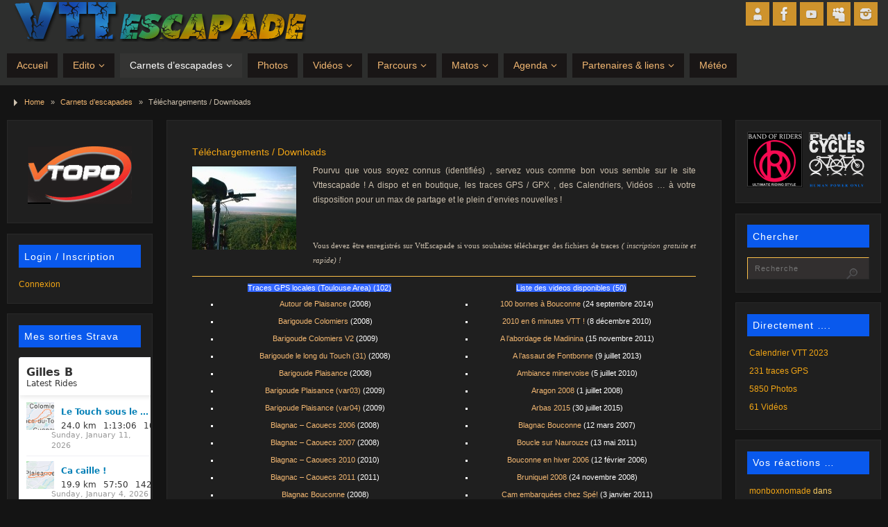

--- FILE ---
content_type: text/html; charset=UTF-8
request_url: https://vttescapade.fr/wp/carnets-de-voyage/telechargements/
body_size: 26398
content:
<!DOCTYPE html>
<html lang="fr-FR">
<head>

<meta http-equiv="X-UA-Compatible" content="IE=edge,chrome=1" /><meta name="viewport" content="width=device-width, user-scalable=yes, initial-scale=1.0, minimum-scale=1.0, maximum-scale=3.0">
<meta http-equiv="Content-Type" content="text/html; charset=UTF-8" />
<link rel="profile" href="http://gmpg.org/xfn/11" />
<link rel="pingback" href="https://vttescapade.fr/wp/xmlrpc.php" />
<title>Téléchargements / Downloads &#8211; Vttescapade</title>
<meta name='robots' content='max-image-preview:large' />
	<style>img:is([sizes="auto" i], [sizes^="auto," i]) { contain-intrinsic-size: 3000px 1500px }</style>
	<link rel='dns-prefetch' href='//stats.wp.com' />
<link rel="alternate" type="application/rss+xml" title="Vttescapade &raquo; Flux" href="https://vttescapade.fr/wp/feed/" />
<link rel="alternate" type="application/rss+xml" title="Vttescapade &raquo; Flux des commentaires" href="https://vttescapade.fr/wp/comments/feed/" />
<link rel="alternate" type="application/rss+xml" title="Vttescapade &raquo; Téléchargements / Downloads Flux des commentaires" href="https://vttescapade.fr/wp/carnets-de-voyage/telechargements/feed/" />
<script type="text/javascript">
/* <![CDATA[ */
window._wpemojiSettings = {"baseUrl":"https:\/\/s.w.org\/images\/core\/emoji\/16.0.1\/72x72\/","ext":".png","svgUrl":"https:\/\/s.w.org\/images\/core\/emoji\/16.0.1\/svg\/","svgExt":".svg","source":{"concatemoji":"https:\/\/vttescapade.fr\/wp\/wp-includes\/js\/wp-emoji-release.min.js?ver=6.8.3"}};
/*! This file is auto-generated */
!function(s,n){var o,i,e;function c(e){try{var t={supportTests:e,timestamp:(new Date).valueOf()};sessionStorage.setItem(o,JSON.stringify(t))}catch(e){}}function p(e,t,n){e.clearRect(0,0,e.canvas.width,e.canvas.height),e.fillText(t,0,0);var t=new Uint32Array(e.getImageData(0,0,e.canvas.width,e.canvas.height).data),a=(e.clearRect(0,0,e.canvas.width,e.canvas.height),e.fillText(n,0,0),new Uint32Array(e.getImageData(0,0,e.canvas.width,e.canvas.height).data));return t.every(function(e,t){return e===a[t]})}function u(e,t){e.clearRect(0,0,e.canvas.width,e.canvas.height),e.fillText(t,0,0);for(var n=e.getImageData(16,16,1,1),a=0;a<n.data.length;a++)if(0!==n.data[a])return!1;return!0}function f(e,t,n,a){switch(t){case"flag":return n(e,"\ud83c\udff3\ufe0f\u200d\u26a7\ufe0f","\ud83c\udff3\ufe0f\u200b\u26a7\ufe0f")?!1:!n(e,"\ud83c\udde8\ud83c\uddf6","\ud83c\udde8\u200b\ud83c\uddf6")&&!n(e,"\ud83c\udff4\udb40\udc67\udb40\udc62\udb40\udc65\udb40\udc6e\udb40\udc67\udb40\udc7f","\ud83c\udff4\u200b\udb40\udc67\u200b\udb40\udc62\u200b\udb40\udc65\u200b\udb40\udc6e\u200b\udb40\udc67\u200b\udb40\udc7f");case"emoji":return!a(e,"\ud83e\udedf")}return!1}function g(e,t,n,a){var r="undefined"!=typeof WorkerGlobalScope&&self instanceof WorkerGlobalScope?new OffscreenCanvas(300,150):s.createElement("canvas"),o=r.getContext("2d",{willReadFrequently:!0}),i=(o.textBaseline="top",o.font="600 32px Arial",{});return e.forEach(function(e){i[e]=t(o,e,n,a)}),i}function t(e){var t=s.createElement("script");t.src=e,t.defer=!0,s.head.appendChild(t)}"undefined"!=typeof Promise&&(o="wpEmojiSettingsSupports",i=["flag","emoji"],n.supports={everything:!0,everythingExceptFlag:!0},e=new Promise(function(e){s.addEventListener("DOMContentLoaded",e,{once:!0})}),new Promise(function(t){var n=function(){try{var e=JSON.parse(sessionStorage.getItem(o));if("object"==typeof e&&"number"==typeof e.timestamp&&(new Date).valueOf()<e.timestamp+604800&&"object"==typeof e.supportTests)return e.supportTests}catch(e){}return null}();if(!n){if("undefined"!=typeof Worker&&"undefined"!=typeof OffscreenCanvas&&"undefined"!=typeof URL&&URL.createObjectURL&&"undefined"!=typeof Blob)try{var e="postMessage("+g.toString()+"("+[JSON.stringify(i),f.toString(),p.toString(),u.toString()].join(",")+"));",a=new Blob([e],{type:"text/javascript"}),r=new Worker(URL.createObjectURL(a),{name:"wpTestEmojiSupports"});return void(r.onmessage=function(e){c(n=e.data),r.terminate(),t(n)})}catch(e){}c(n=g(i,f,p,u))}t(n)}).then(function(e){for(var t in e)n.supports[t]=e[t],n.supports.everything=n.supports.everything&&n.supports[t],"flag"!==t&&(n.supports.everythingExceptFlag=n.supports.everythingExceptFlag&&n.supports[t]);n.supports.everythingExceptFlag=n.supports.everythingExceptFlag&&!n.supports.flag,n.DOMReady=!1,n.readyCallback=function(){n.DOMReady=!0}}).then(function(){return e}).then(function(){var e;n.supports.everything||(n.readyCallback(),(e=n.source||{}).concatemoji?t(e.concatemoji):e.wpemoji&&e.twemoji&&(t(e.twemoji),t(e.wpemoji)))}))}((window,document),window._wpemojiSettings);
/* ]]> */
</script>
<link rel='stylesheet' id='formidable-css' href='https://vttescapade.fr/wp/wp-content/plugins/formidable/css/formidableforms.css?ver=9111342' type='text/css' media='all' />
<style id='wp-emoji-styles-inline-css' type='text/css'>

	img.wp-smiley, img.emoji {
		display: inline !important;
		border: none !important;
		box-shadow: none !important;
		height: 1em !important;
		width: 1em !important;
		margin: 0 0.07em !important;
		vertical-align: -0.1em !important;
		background: none !important;
		padding: 0 !important;
	}
</style>
<link rel='stylesheet' id='wp-block-library-css' href='https://vttescapade.fr/wp/wp-includes/css/dist/block-library/style.min.css?ver=6.8.3' type='text/css' media='all' />
<style id='classic-theme-styles-inline-css' type='text/css'>
/*! This file is auto-generated */
.wp-block-button__link{color:#fff;background-color:#32373c;border-radius:9999px;box-shadow:none;text-decoration:none;padding:calc(.667em + 2px) calc(1.333em + 2px);font-size:1.125em}.wp-block-file__button{background:#32373c;color:#fff;text-decoration:none}
</style>
<style id='global-styles-inline-css' type='text/css'>
:root{--wp--preset--aspect-ratio--square: 1;--wp--preset--aspect-ratio--4-3: 4/3;--wp--preset--aspect-ratio--3-4: 3/4;--wp--preset--aspect-ratio--3-2: 3/2;--wp--preset--aspect-ratio--2-3: 2/3;--wp--preset--aspect-ratio--16-9: 16/9;--wp--preset--aspect-ratio--9-16: 9/16;--wp--preset--color--black: #000000;--wp--preset--color--cyan-bluish-gray: #abb8c3;--wp--preset--color--white: #ffffff;--wp--preset--color--pale-pink: #f78da7;--wp--preset--color--vivid-red: #cf2e2e;--wp--preset--color--luminous-vivid-orange: #ff6900;--wp--preset--color--luminous-vivid-amber: #fcb900;--wp--preset--color--light-green-cyan: #7bdcb5;--wp--preset--color--vivid-green-cyan: #00d084;--wp--preset--color--pale-cyan-blue: #8ed1fc;--wp--preset--color--vivid-cyan-blue: #0693e3;--wp--preset--color--vivid-purple: #9b51e0;--wp--preset--gradient--vivid-cyan-blue-to-vivid-purple: linear-gradient(135deg,rgba(6,147,227,1) 0%,rgb(155,81,224) 100%);--wp--preset--gradient--light-green-cyan-to-vivid-green-cyan: linear-gradient(135deg,rgb(122,220,180) 0%,rgb(0,208,130) 100%);--wp--preset--gradient--luminous-vivid-amber-to-luminous-vivid-orange: linear-gradient(135deg,rgba(252,185,0,1) 0%,rgba(255,105,0,1) 100%);--wp--preset--gradient--luminous-vivid-orange-to-vivid-red: linear-gradient(135deg,rgba(255,105,0,1) 0%,rgb(207,46,46) 100%);--wp--preset--gradient--very-light-gray-to-cyan-bluish-gray: linear-gradient(135deg,rgb(238,238,238) 0%,rgb(169,184,195) 100%);--wp--preset--gradient--cool-to-warm-spectrum: linear-gradient(135deg,rgb(74,234,220) 0%,rgb(151,120,209) 20%,rgb(207,42,186) 40%,rgb(238,44,130) 60%,rgb(251,105,98) 80%,rgb(254,248,76) 100%);--wp--preset--gradient--blush-light-purple: linear-gradient(135deg,rgb(255,206,236) 0%,rgb(152,150,240) 100%);--wp--preset--gradient--blush-bordeaux: linear-gradient(135deg,rgb(254,205,165) 0%,rgb(254,45,45) 50%,rgb(107,0,62) 100%);--wp--preset--gradient--luminous-dusk: linear-gradient(135deg,rgb(255,203,112) 0%,rgb(199,81,192) 50%,rgb(65,88,208) 100%);--wp--preset--gradient--pale-ocean: linear-gradient(135deg,rgb(255,245,203) 0%,rgb(182,227,212) 50%,rgb(51,167,181) 100%);--wp--preset--gradient--electric-grass: linear-gradient(135deg,rgb(202,248,128) 0%,rgb(113,206,126) 100%);--wp--preset--gradient--midnight: linear-gradient(135deg,rgb(2,3,129) 0%,rgb(40,116,252) 100%);--wp--preset--font-size--small: 13px;--wp--preset--font-size--medium: 20px;--wp--preset--font-size--large: 36px;--wp--preset--font-size--x-large: 42px;--wp--preset--spacing--20: 0.44rem;--wp--preset--spacing--30: 0.67rem;--wp--preset--spacing--40: 1rem;--wp--preset--spacing--50: 1.5rem;--wp--preset--spacing--60: 2.25rem;--wp--preset--spacing--70: 3.38rem;--wp--preset--spacing--80: 5.06rem;--wp--preset--shadow--natural: 6px 6px 9px rgba(0, 0, 0, 0.2);--wp--preset--shadow--deep: 12px 12px 50px rgba(0, 0, 0, 0.4);--wp--preset--shadow--sharp: 6px 6px 0px rgba(0, 0, 0, 0.2);--wp--preset--shadow--outlined: 6px 6px 0px -3px rgba(255, 255, 255, 1), 6px 6px rgba(0, 0, 0, 1);--wp--preset--shadow--crisp: 6px 6px 0px rgba(0, 0, 0, 1);}:where(.is-layout-flex){gap: 0.5em;}:where(.is-layout-grid){gap: 0.5em;}body .is-layout-flex{display: flex;}.is-layout-flex{flex-wrap: wrap;align-items: center;}.is-layout-flex > :is(*, div){margin: 0;}body .is-layout-grid{display: grid;}.is-layout-grid > :is(*, div){margin: 0;}:where(.wp-block-columns.is-layout-flex){gap: 2em;}:where(.wp-block-columns.is-layout-grid){gap: 2em;}:where(.wp-block-post-template.is-layout-flex){gap: 1.25em;}:where(.wp-block-post-template.is-layout-grid){gap: 1.25em;}.has-black-color{color: var(--wp--preset--color--black) !important;}.has-cyan-bluish-gray-color{color: var(--wp--preset--color--cyan-bluish-gray) !important;}.has-white-color{color: var(--wp--preset--color--white) !important;}.has-pale-pink-color{color: var(--wp--preset--color--pale-pink) !important;}.has-vivid-red-color{color: var(--wp--preset--color--vivid-red) !important;}.has-luminous-vivid-orange-color{color: var(--wp--preset--color--luminous-vivid-orange) !important;}.has-luminous-vivid-amber-color{color: var(--wp--preset--color--luminous-vivid-amber) !important;}.has-light-green-cyan-color{color: var(--wp--preset--color--light-green-cyan) !important;}.has-vivid-green-cyan-color{color: var(--wp--preset--color--vivid-green-cyan) !important;}.has-pale-cyan-blue-color{color: var(--wp--preset--color--pale-cyan-blue) !important;}.has-vivid-cyan-blue-color{color: var(--wp--preset--color--vivid-cyan-blue) !important;}.has-vivid-purple-color{color: var(--wp--preset--color--vivid-purple) !important;}.has-black-background-color{background-color: var(--wp--preset--color--black) !important;}.has-cyan-bluish-gray-background-color{background-color: var(--wp--preset--color--cyan-bluish-gray) !important;}.has-white-background-color{background-color: var(--wp--preset--color--white) !important;}.has-pale-pink-background-color{background-color: var(--wp--preset--color--pale-pink) !important;}.has-vivid-red-background-color{background-color: var(--wp--preset--color--vivid-red) !important;}.has-luminous-vivid-orange-background-color{background-color: var(--wp--preset--color--luminous-vivid-orange) !important;}.has-luminous-vivid-amber-background-color{background-color: var(--wp--preset--color--luminous-vivid-amber) !important;}.has-light-green-cyan-background-color{background-color: var(--wp--preset--color--light-green-cyan) !important;}.has-vivid-green-cyan-background-color{background-color: var(--wp--preset--color--vivid-green-cyan) !important;}.has-pale-cyan-blue-background-color{background-color: var(--wp--preset--color--pale-cyan-blue) !important;}.has-vivid-cyan-blue-background-color{background-color: var(--wp--preset--color--vivid-cyan-blue) !important;}.has-vivid-purple-background-color{background-color: var(--wp--preset--color--vivid-purple) !important;}.has-black-border-color{border-color: var(--wp--preset--color--black) !important;}.has-cyan-bluish-gray-border-color{border-color: var(--wp--preset--color--cyan-bluish-gray) !important;}.has-white-border-color{border-color: var(--wp--preset--color--white) !important;}.has-pale-pink-border-color{border-color: var(--wp--preset--color--pale-pink) !important;}.has-vivid-red-border-color{border-color: var(--wp--preset--color--vivid-red) !important;}.has-luminous-vivid-orange-border-color{border-color: var(--wp--preset--color--luminous-vivid-orange) !important;}.has-luminous-vivid-amber-border-color{border-color: var(--wp--preset--color--luminous-vivid-amber) !important;}.has-light-green-cyan-border-color{border-color: var(--wp--preset--color--light-green-cyan) !important;}.has-vivid-green-cyan-border-color{border-color: var(--wp--preset--color--vivid-green-cyan) !important;}.has-pale-cyan-blue-border-color{border-color: var(--wp--preset--color--pale-cyan-blue) !important;}.has-vivid-cyan-blue-border-color{border-color: var(--wp--preset--color--vivid-cyan-blue) !important;}.has-vivid-purple-border-color{border-color: var(--wp--preset--color--vivid-purple) !important;}.has-vivid-cyan-blue-to-vivid-purple-gradient-background{background: var(--wp--preset--gradient--vivid-cyan-blue-to-vivid-purple) !important;}.has-light-green-cyan-to-vivid-green-cyan-gradient-background{background: var(--wp--preset--gradient--light-green-cyan-to-vivid-green-cyan) !important;}.has-luminous-vivid-amber-to-luminous-vivid-orange-gradient-background{background: var(--wp--preset--gradient--luminous-vivid-amber-to-luminous-vivid-orange) !important;}.has-luminous-vivid-orange-to-vivid-red-gradient-background{background: var(--wp--preset--gradient--luminous-vivid-orange-to-vivid-red) !important;}.has-very-light-gray-to-cyan-bluish-gray-gradient-background{background: var(--wp--preset--gradient--very-light-gray-to-cyan-bluish-gray) !important;}.has-cool-to-warm-spectrum-gradient-background{background: var(--wp--preset--gradient--cool-to-warm-spectrum) !important;}.has-blush-light-purple-gradient-background{background: var(--wp--preset--gradient--blush-light-purple) !important;}.has-blush-bordeaux-gradient-background{background: var(--wp--preset--gradient--blush-bordeaux) !important;}.has-luminous-dusk-gradient-background{background: var(--wp--preset--gradient--luminous-dusk) !important;}.has-pale-ocean-gradient-background{background: var(--wp--preset--gradient--pale-ocean) !important;}.has-electric-grass-gradient-background{background: var(--wp--preset--gradient--electric-grass) !important;}.has-midnight-gradient-background{background: var(--wp--preset--gradient--midnight) !important;}.has-small-font-size{font-size: var(--wp--preset--font-size--small) !important;}.has-medium-font-size{font-size: var(--wp--preset--font-size--medium) !important;}.has-large-font-size{font-size: var(--wp--preset--font-size--large) !important;}.has-x-large-font-size{font-size: var(--wp--preset--font-size--x-large) !important;}
:where(.wp-block-post-template.is-layout-flex){gap: 1.25em;}:where(.wp-block-post-template.is-layout-grid){gap: 1.25em;}
:where(.wp-block-columns.is-layout-flex){gap: 2em;}:where(.wp-block-columns.is-layout-grid){gap: 2em;}
:root :where(.wp-block-pullquote){font-size: 1.5em;line-height: 1.6;}
</style>
<link rel='stylesheet' id='cptch_stylesheet-css' href='https://vttescapade.fr/wp/wp-content/plugins/captcha/css/front_end_style.css?ver=4.4.5' type='text/css' media='all' />
<link rel='stylesheet' id='dashicons-css' href='https://vttescapade.fr/wp/wp-includes/css/dashicons.min.css?ver=6.8.3' type='text/css' media='all' />
<link rel='stylesheet' id='cptch_desktop_style-css' href='https://vttescapade.fr/wp/wp-content/plugins/captcha/css/desktop_style.css?ver=4.4.5' type='text/css' media='all' />
<link rel='stylesheet' id='likebtn_style-css' href='https://vttescapade.fr/wp/wp-content/plugins/likebtn-like-button/public/css/style.css?ver=6.8.3' type='text/css' media='all' />
<link rel='stylesheet' id='page-list-style-css' href='https://vttescapade.fr/wp/wp-content/plugins/page-list/css/page-list.css?ver=5.7' type='text/css' media='all' />
<link rel='stylesheet' id='wp-downloadmanager-css' href='https://vttescapade.fr/wp/wp-content/plugins/wp-downloadmanager/download-css.css?ver=1.68.11' type='text/css' media='all' />
<link rel='stylesheet' id='parabola-fonts-css' href='https://vttescapade.fr/wp/wp-content/themes/parabola/fonts/fontfaces.css?ver=2.4.2' type='text/css' media='all' />
<link rel='stylesheet' id='parabola-style-css' href='https://vttescapade.fr/wp/wp-content/themes/parabola-extrasocials/style.css?ver=2.4.2' type='text/css' media='all' />
<style id='parabola-style-inline-css' type='text/css'>
#header, #main, .topmenu, #colophon, #footer2-inner { max-width: 1260px; } #container.one-column { } #container.two-columns-right #secondary { width:420px; float:right; } #container.two-columns-right #content { width:820px; float:left; } /*fallback*/ #container.two-columns-right #content { width:calc(100% - 440px); float:left; } #container.two-columns-left #primary { width:420px; float:left; } #container.two-columns-left #content { width:820px; float:right; } /*fallback*/ #container.two-columns-left #content { width:-moz-calc(100% - 440px); float:right; width:-webkit-calc(100% - 440px); width:calc(100% - 440px); } #container.three-columns-right .sidey { width:210px; float:left; } #container.three-columns-right #primary { margin-left:20px; margin-right:20px; } #container.three-columns-right #content { width:800px; float:left; } /*fallback*/ #container.three-columns-right #content { width:-moz-calc(100% - 460px); float:left; width:-webkit-calc(100% - 460px); width:calc(100% - 460px);} #container.three-columns-left .sidey { width:210px; float:left; } #container.three-columns-left #secondary {margin-left:20px; margin-right:20px; } #container.three-columns-left #content { width:800px; float:right;} /*fallback*/ #container.three-columns-left #content { width:-moz-calc(100% - 460px); float:right; width:-webkit-calc(100% - 460px); width:calc(100% - 460px); } #container.three-columns-sided .sidey { width:210px; float:left; } #container.three-columns-sided #secondary { float:right; } #container.three-columns-sided #content { width:800px; float:right; /*fallback*/ width:-moz-calc(100% - 460px); float:right; width:-webkit-calc(100% - 460px); float:right; width:calc(100% - 460px); float:right; margin: 0 230px 0 -1260px; } body { font-family: Futura, "Century Gothic", AppleGothic, sans-serif; } #content h1.entry-title a, #content h2.entry-title a, #content h1.entry-title , #content h2.entry-title, #frontpage .nivo-caption h3, .column-header-image, .column-header-noimage, .columnmore { font-family: Futura, "Century Gothic", AppleGothic, sans-serif; } .widget-title, .widget-title a { line-height: normal; font-family: Futura, "Century Gothic", AppleGothic, sans-serif; } .entry-content h1, .entry-content h2, .entry-content h3, .entry-content h4, .entry-content h5, .entry-content h6, h3#comments-title, #comments #reply-title { font-family: Futura, "Century Gothic", AppleGothic, sans-serif; } #site-title span a { font-family: Oswald; } #access ul li a, #access ul li a span { font-family: Futura, "Century Gothic", AppleGothic, sans-serif; } body { color: #cec2b0; background-color: #141414 } a { color: #f2b772; } a:hover { color: #0b5cea; } #header-full { background-color: #2d2e2d; } #site-title span a { color:#d28e0f; } #site-description { color:#b7b4b4; } .socials a { background-color: #ce932c; } .socials .socials-hover { background-color: #191616; } .breadcrumbs:before { border-color: transparent transparent transparent #cec2b0; } #access a, #nav-toggle span { color: #f2b772; background-color: #191616; } @media (max-width: 650px) { #access, #nav-toggle { background-color: #191616; } } #access a:hover { color: #f8a711; background-color: #5b564f; } #access > .menu > ul > li > a:after, #access > .menu > ul ul:after { border-color: transparent transparent #ce932c transparent; } #access ul li:hover a:after { border-bottom-color:#252323;} #access ul li.current_page_item > a, #access ul li.current-menu-item > a, /*#access ul li.current_page_parent > a, #access ul li.current-menu-parent > a,*/ #access ul li.current_page_ancestor > a, #access ul li.current-menu-ancestor > a { color: #FFFFFF; background-color: #343433; } #access ul li.current_page_item > a:hover, #access ul li.current-menu-item > a:hover, /*#access ul li.current_page_parent > a:hover, #access ul li.current-menu-parent > a:hover,*/ #access ul li.current_page_ancestor > a:hover, #access ul li.current-menu-ancestor > a:hover { color: #f8a711; } #access ul ul { box-shadow: 3px 3px 0 rgba(29,28,28,0.3); } .topmenu ul li a { color: #3a3434; } .topmenu ul li a:after { border-color: #ce932c transparent transparent transparent; } .topmenu ul li a:hover:after {border-top-color:#252323} .topmenu ul li a:hover { color: #443e3e; background-color: #FFFFFF; } div.post, div.page, div.hentry, div.product, div[class^='post-'], #comments, .comments, .column-text, .column-image, #srights, #slefts, #front-text3, #front-text4, .page-title, .page-header, article.post, article.page, article.hentry, .contentsearch, #author-info, #nav-below, .yoyo > li, .woocommerce #mainwoo { background-color: #1f1f1f; } div.post, div.page, div.hentry, .sidey .widget-container, #comments, .commentlist .comment-body, article.post, article.page, article.hentry, #nav-below, .page-header, .yoyo > li, #front-text3, #front-text4 { border-color: #292929; } #author-info, #entry-author-info { border-color: #322f2f; } #entry-author-info #author-avatar, #author-info #author-avatar { border-color: #292929; } article.sticky:hover { border-color: rgba(37,35,35,.6); } .sidey .widget-container { color: #face67; background-color: #1f1f1f; } .sidey .widget-title { color: #FFFFFF; background-color: #0959ed; } .sidey .widget-title:after { border-color: transparent transparent #ce932c; } .sidey .widget-container a { color: #f3a615; } .sidey .widget-container a:hover { color: #3276f4; } .entry-content h1, .entry-content h2, .entry-content h3, .entry-content h4, .entry-content h5, .entry-content h6 { color: #0c0e0d; } .entry-title, .entry-title a, .page-title { color: #f3a615; } .entry-title a:hover { color: #2454cc; } #content h3.entry-format { color: #f2b772; background-color: #191616; border-color: #191616; } #content h3.entry-format { color: #f2b772; background-color: #191616; border-color: #191616; } .comments-link { background-color: #322f2f; } .comments-link:before { border-color: #322f2f transparent transparent; } #footer { color: #eae8e8; background-color: #0d0c0c; } #footer2 { color: #eae8e8; background-color: #0d0c0c; border-color:rgba(31,31,31,.1); } #footer a { color: #f3a615; } #footer a:hover { color: #3276f4; } #footer2 a { color: #f3a615; } #footer2 a:hover { color: #3276f4; } #footer .widget-container { color: #c0c0b8; background-color: #1f1f1f; } #footer .widget-title { color: #FFFFFF; background-color: #1f1f1f; } #footer .widget-title:after { border-color: transparent transparent #ce932c; } .footermenu ul li a:after { border-color: transparent transparent #ce932c transparent; } a.continue-reading-link { color:#f2b772 !important; background:#191616; border-color:#292929; } a.continue-reading-link:hover { background-color:#ce932c; } .button, #respond .form-submit input#submit { background-color: #322f2f; border-color: #292929; } .button:hover, #respond .form-submit input#submit:hover { border-color: #fbc049; } .entry-content tr th, .entry-content thead th { color: #1f1f1f; background-color: #0c0e0d; } .entry-content fieldset, .entry-content tr td { border-color: #fbc049; } hr { background-color: #fbc049; } input[type="text"], input[type="password"], input[type="email"], textarea, select, input[type="color"],input[type="date"],input[type="datetime"],input[type="datetime-local"],input[type="month"],input[type="number"],input[type="range"], input[type="search"],input[type="tel"],input[type="time"],input[type="url"],input[type="week"] { background-color: #322f2f; border-color: #fbc049 #292929 #292929 #fbc049; color: #cec2b0; } input[type="submit"], input[type="reset"] { color: #cec2b0; background-color: #322f2f; border-color: #292929;} input[type="text"]:hover, input[type="password"]:hover, input[type="email"]:hover, textarea:hover, input[type="color"]:hover, input[type="date"]:hover, input[type="datetime"]:hover, input[type="datetime-local"]:hover, input[type="month"]:hover, input[type="number"]:hover, input[type="range"]:hover, input[type="search"]:hover, input[type="tel"]:hover, input[type="time"]:hover, input[type="url"]:hover, input[type="week"]:hover { background-color: rgb(50,47,47); background-color: rgba(50,47,47,0.4); } .entry-content code { border-color: #fbc049; background-color: #322f2f; } .entry-content pre { background-color: #322f2f; } .entry-content blockquote { border-color: #ce932c; background-color: #322f2f; } abbr, acronym { border-color: #cec2b0; } span.edit-link { color: #cec2b0; background-color: #292929; border-color: #322f2f; } .meta-border .entry-meta span, .meta-border .entry-utility span.bl_posted { border-color: #322f2f; } .meta-accented .entry-meta span, .meta-accented .entry-utility span.bl_posted { background-color: #292929; border-color: #322f2f; } .comment-meta a { color: #ecebeb; } .comment-author { background-color: #322f2f; } .comment-details:after { border-color: transparent transparent transparent #322f2f; } .comment:hover > div > .comment-author { background-color: #292929; } .comment:hover > div > .comment-author .comment-details:after { border-color: transparent transparent transparent #292929; } #respond .form-allowed-tags { color: #ecebeb; } .comment .reply a { border-color: #292929; color: #cec2b0;} .comment .reply a:hover { background-color: #292929 } .nav-next a:hover, .nav-previous a:hover {background: #322f2f} .pagination .current { font-weight: bold; } .pagination span, .pagination a { background-color: #1f1f1f; } .pagination a:hover { background-color: #191616;color:#f2b772} .page-link em {background-color: #191616; color:#ce932c;} .page-link a em {color:#252323;} .page-link a:hover em {background-color:#5b564f;} #searchform input[type="text"] {color:#ecebeb;} #toTop {border-color:transparent transparent #0d0c0c;} #toTop:after {border-color:transparent transparent #1f1f1f;} #toTop:hover:after {border-bottom-color:#ce932c;} .caption-accented .wp-caption { background-color:rgb(206,147,44); background-color:rgba(206,147,44,0.8); color:#1f1f1f} .meta-themed .entry-meta span { color: #ecebeb; background-color: #322f2f; border-color: #292929; } .meta-themed .entry-meta span:hover { background-color: #292929; } .meta-themed .entry-meta span a:hover { color: #cec2b0; } .entry-content, .entry-summary, #front-text3, #front-text4 { text-align:Justify ; } html { font-size:12px; line-height:1.8em; } #site-title a, #site-description, #access a, .topmenu ul li a, .footermenu a, .entry-meta span, .entry-utility span, #content h3.entry-format, span.edit-link, h3#comments-title, h3#reply-title, .comment-author cite, .comment .reply a, .widget-title, #site-info a, .nivo-caption h2, a.continue-reading-link, .column-image h3, #front-columns h3.column-header-noimage, .tinynav, .page-link { text-transform: none; }#content h1.entry-title, #content h2.entry-title { font-size:14px ;} .widget-title, .widget-title a { font-size:14px ;} .entry-content h1 { font-size: 2.23em; } #frontpage h1 { font-size: 1.73em; } .entry-content h2 { font-size: 1.96em; } #frontpage h2 { font-size: 1.46em; } .entry-content h3 { font-size: 1.69em; } #frontpage h3 { font-size: 1.19em; } .entry-content h4 { font-size: 1.42em; } #frontpage h4 { font-size: 0.92em; } .entry-content h5 { font-size: 1.15em; } #frontpage h5 { font-size: 0.65em; } .entry-content h6 { font-size: 0.88em; } #frontpage h6 { font-size: 0.38em; } #site-title span a { font-size:30px ;} #access ul li a { font-size:14px ;} #access ul ul ul a {font-size:12px;} #respond .form-allowed-tags { display:none;} .nocomments, .nocomments2 {display:none;} .comments-link span { display:none;} #header-container > div:first-child { margin:3px 0 0 6px;} .entry-meta .footer-tags, .entry-utility .footer-tags { display:none; } .entry-content p, .entry-content ul, .entry-content ol, .entry-content dd, .entry-content pre, .entry-content hr, .commentlist p { margin-bottom: 1.0em; } .topmenu ul li a:after, #access > .menu > ul > li > a:after, #access > .menu > ul ul:after, .widget-title:after, .footermenu ul li a:after { display: none; } #header-widget-area { width: 33%; } #branding { height:2px; } @media (max-width: 1920px) {#branding, #bg_image { height:auto; max-width:100%; min-height:inherit !important; } } @media (max-width: 800px) { #content h1.entry-title, #content h2.entry-title { font-size:13.3px ; } #site-title span a { font-size:27px;} } @media (max-width: 650px) { #content h1.entry-title, #content h2.entry-title {font-size:12.6px ;} #site-title span a { font-size:24px;} } @media (max-width: 480px) { #site-title span a { font-size:18px;} } 
</style>
<link rel='stylesheet' id='parabola-mobile-css' href='https://vttescapade.fr/wp/wp-content/themes/parabola/styles/style-mobile.css?ver=2.4.2' type='text/css' media='all' />
<link rel='stylesheet' id='youtube-channel-gallery-css' href='https://vttescapade.fr/wp/wp-content/plugins/youtube-channel-gallery/styles.css?ver=6.8.3' type='text/css' media='all' />
<link rel='stylesheet' id='jquery.magnific-popup-css' href='https://vttescapade.fr/wp/wp-content/plugins/youtube-channel-gallery/magnific-popup.css?ver=6.8.3' type='text/css' media='all' />
<link rel='stylesheet' id='um_modal-css' href='https://vttescapade.fr/wp/wp-content/plugins/ultimate-member/assets/css/um-modal.min.css?ver=2.10.5' type='text/css' media='all' />
<link rel='stylesheet' id='um_ui-css' href='https://vttescapade.fr/wp/wp-content/plugins/ultimate-member/assets/libs/jquery-ui/jquery-ui.min.css?ver=1.13.2' type='text/css' media='all' />
<link rel='stylesheet' id='um_tipsy-css' href='https://vttescapade.fr/wp/wp-content/plugins/ultimate-member/assets/libs/tipsy/tipsy.min.css?ver=1.0.0a' type='text/css' media='all' />
<link rel='stylesheet' id='um_raty-css' href='https://vttescapade.fr/wp/wp-content/plugins/ultimate-member/assets/libs/raty/um-raty.min.css?ver=2.6.0' type='text/css' media='all' />
<link rel='stylesheet' id='select2-css' href='https://vttescapade.fr/wp/wp-content/plugins/ultimate-member/assets/libs/select2/select2.min.css?ver=4.0.13' type='text/css' media='all' />
<link rel='stylesheet' id='um_fileupload-css' href='https://vttescapade.fr/wp/wp-content/plugins/ultimate-member/assets/css/um-fileupload.min.css?ver=2.10.5' type='text/css' media='all' />
<link rel='stylesheet' id='um_confirm-css' href='https://vttescapade.fr/wp/wp-content/plugins/ultimate-member/assets/libs/um-confirm/um-confirm.min.css?ver=1.0' type='text/css' media='all' />
<link rel='stylesheet' id='um_datetime-css' href='https://vttescapade.fr/wp/wp-content/plugins/ultimate-member/assets/libs/pickadate/default.min.css?ver=3.6.2' type='text/css' media='all' />
<link rel='stylesheet' id='um_datetime_date-css' href='https://vttescapade.fr/wp/wp-content/plugins/ultimate-member/assets/libs/pickadate/default.date.min.css?ver=3.6.2' type='text/css' media='all' />
<link rel='stylesheet' id='um_datetime_time-css' href='https://vttescapade.fr/wp/wp-content/plugins/ultimate-member/assets/libs/pickadate/default.time.min.css?ver=3.6.2' type='text/css' media='all' />
<link rel='stylesheet' id='um_fonticons_ii-css' href='https://vttescapade.fr/wp/wp-content/plugins/ultimate-member/assets/libs/legacy/fonticons/fonticons-ii.min.css?ver=2.10.5' type='text/css' media='all' />
<link rel='stylesheet' id='um_fonticons_fa-css' href='https://vttescapade.fr/wp/wp-content/plugins/ultimate-member/assets/libs/legacy/fonticons/fonticons-fa.min.css?ver=2.10.5' type='text/css' media='all' />
<link rel='stylesheet' id='um_fontawesome-css' href='https://vttescapade.fr/wp/wp-content/plugins/ultimate-member/assets/css/um-fontawesome.min.css?ver=6.5.2' type='text/css' media='all' />
<link rel='stylesheet' id='um_common-css' href='https://vttescapade.fr/wp/wp-content/plugins/ultimate-member/assets/css/common.min.css?ver=2.10.5' type='text/css' media='all' />
<link rel='stylesheet' id='um_responsive-css' href='https://vttescapade.fr/wp/wp-content/plugins/ultimate-member/assets/css/um-responsive.min.css?ver=2.10.5' type='text/css' media='all' />
<link rel='stylesheet' id='um_styles-css' href='https://vttescapade.fr/wp/wp-content/plugins/ultimate-member/assets/css/um-styles.min.css?ver=2.10.5' type='text/css' media='all' />
<link rel='stylesheet' id='um_crop-css' href='https://vttescapade.fr/wp/wp-content/plugins/ultimate-member/assets/libs/cropper/cropper.min.css?ver=1.6.1' type='text/css' media='all' />
<link rel='stylesheet' id='um_profile-css' href='https://vttescapade.fr/wp/wp-content/plugins/ultimate-member/assets/css/um-profile.min.css?ver=2.10.5' type='text/css' media='all' />
<link rel='stylesheet' id='um_account-css' href='https://vttescapade.fr/wp/wp-content/plugins/ultimate-member/assets/css/um-account.min.css?ver=2.10.5' type='text/css' media='all' />
<link rel='stylesheet' id='um_misc-css' href='https://vttescapade.fr/wp/wp-content/plugins/ultimate-member/assets/css/um-misc.min.css?ver=2.10.5' type='text/css' media='all' />
<link rel='stylesheet' id='um_default_css-css' href='https://vttescapade.fr/wp/wp-content/plugins/ultimate-member/assets/css/um-old-default.min.css?ver=2.10.5' type='text/css' media='all' />
<script type="text/javascript" src="https://vttescapade.fr/wp/wp-includes/js/jquery/jquery.min.js?ver=3.7.1" id="jquery-core-js"></script>
<script type="text/javascript" src="https://vttescapade.fr/wp/wp-includes/js/jquery/jquery-migrate.min.js?ver=3.4.1" id="jquery-migrate-js"></script>
<script type="text/javascript" id="likebtn_frontend-js-extra">
/* <![CDATA[ */
var likebtn_eh_data = {"ajaxurl":"https:\/\/vttescapade.fr\/wp\/wp-admin\/admin-ajax.php","security":"63587f9bf9"};
/* ]]> */
</script>
<script type="text/javascript" src="https://vttescapade.fr/wp/wp-content/plugins/likebtn-like-button/public/js/frontend.js?ver=6.8.3" id="likebtn_frontend-js"></script>
<script type="text/javascript" id="parabola-frontend-js-extra">
/* <![CDATA[ */
var parabola_settings = {"masonry":"1","magazine":"1","mobile":"1","fitvids":"1"};
/* ]]> */
</script>
<script type="text/javascript" src="https://vttescapade.fr/wp/wp-content/themes/parabola/js/frontend.js?ver=2.4.2" id="parabola-frontend-js"></script>
<script type="text/javascript" src="https://vttescapade.fr/wp/wp-content/plugins/ultimate-member/assets/js/um-gdpr.min.js?ver=2.10.5" id="um-gdpr-js"></script>
<link rel="https://api.w.org/" href="https://vttescapade.fr/wp/wp-json/" /><link rel="alternate" title="JSON" type="application/json" href="https://vttescapade.fr/wp/wp-json/wp/v2/pages/242" /><link rel="EditURI" type="application/rsd+xml" title="RSD" href="https://vttescapade.fr/wp/xmlrpc.php?rsd" />
<meta name="generator" content="WordPress 6.8.3" />
<link rel="canonical" href="https://vttescapade.fr/wp/carnets-de-voyage/telechargements/" />
<link rel='shortlink' href='https://wp.me/P1xCt8-3U' />
<link rel="alternate" title="oEmbed (JSON)" type="application/json+oembed" href="https://vttescapade.fr/wp/wp-json/oembed/1.0/embed?url=https%3A%2F%2Fvttescapade.fr%2Fwp%2Fcarnets-de-voyage%2Ftelechargements%2F" />
<link rel="alternate" title="oEmbed (XML)" type="text/xml+oembed" href="https://vttescapade.fr/wp/wp-json/oembed/1.0/embed?url=https%3A%2F%2Fvttescapade.fr%2Fwp%2Fcarnets-de-voyage%2Ftelechargements%2F&#038;format=xml" />
	<link rel="stylesheet" href="https://vttescapade.fr/wp/wp-content/plugins/shutter-reloaded/shutter-reloaded.css?ver=2.4" type="text/css" media="screen" />
	<style type='text/css'>
div#shShutter{background-color:#000000;opacity:0.65;filter:alpha(opacity=65);}
</style>
	<style>img#wpstats{display:none}</style>
		<link rel="icon" href="https://vttescapade.fr/wp/wp-content/upload/2021/02/logoVTtescapade512-144x150.jpg" sizes="32x32" />
<link rel="icon" href="https://vttescapade.fr/wp/wp-content/upload/2021/02/logoVTtescapade512.jpg" sizes="192x192" />
<link rel="apple-touch-icon" href="https://vttescapade.fr/wp/wp-content/upload/2021/02/logoVTtescapade512.jpg" />
<meta name="msapplication-TileImage" content="https://vttescapade.fr/wp/wp-content/upload/2021/02/logoVTtescapade512.jpg" />
<!--[if lt IE 9]>
<script>
document.createElement('header');
document.createElement('nav');
document.createElement('section');
document.createElement('article');
document.createElement('aside');
document.createElement('footer');
</script>
<![endif]-->
</head>
<body class="wp-singular page-template-default page page-id-242 page-child parent-pageid-5 wp-theme-parabola wp-child-theme-parabola-extrasocials parabola-image-none caption-light meta-border parabola_notriangles magazine-layout parabola-menu-left">

<div id="toTop"> </div>
<div id="wrapper" class="hfeed">


<div id="header-full">

<header id="header">


		<div id="masthead">

			<div id="branding" role="banner" >

				<div id="header-container">
<div><a id="logo" href="https://vttescapade.fr/wp/" ><img title="Vttescapade" alt="Vttescapade" src="http://vttescapade.fr/wp/wp-content/upload/2015/02/logo_vttescapade.png" /></a></div><div class="socials" id="sheader">
			<a  rel="nofollow" href="http://vttescapade.fr/wp/wp-login.php"
			class="socialicons social-AboutMe" title="Login">
				<img alt="AboutMe" src="https://vttescapade.fr/wp/wp-content/themes/parabola/images/socials/AboutMe.png" />
			</a>
			<a  target="_blank"  rel="nofollow" href="https://www.facebook.com/vttescapade.fr?ref=tn_tnmn"
			class="socialicons social-Facebook" title="facebook vttescapade">
				<img alt="Facebook" src="https://vttescapade.fr/wp/wp-content/themes/parabola/images/socials/Facebook.png" />
			</a>
			<a  target="_blank"  rel="nofollow" href="https://www.youtube.com/channel/UCTlP-Bx30Bx9deCpfs-Ic9A"
			class="socialicons social-YouTube" title="chaine vidéos Vttescapade">
				<img alt="YouTube" src="https://vttescapade.fr/wp/wp-content/themes/parabola/images/socials/YouTube.png" />
			</a>
			<a  target="_blank"  rel="nofollow" href="http://www.plani-cycles.fr/detail_communaute.php?idCommunaute=44"
			class="socialicons social-MySpace" title="Communauté plani-cycles">
				<img alt="MySpace" src="https://vttescapade.fr/wp/wp-content/themes/parabola/images/socials/MySpace.png" />
			</a>
			<a  target="_blank"  rel="nofollow" href="https://www.instagram.com/vttescapade/"
			class="socialicons social-Instagram" title="instagram vttescapade.fr">
				<img alt="Instagram" src="https://vttescapade.fr/wp/wp-content/themes/parabola/images/socials/Instagram.png" />
			</a></div></div>								<div style="clear:both;"></div>

			</div><!-- #branding -->
			<a id="nav-toggle"><span>&nbsp;</span></a>
			
			<nav id="access" class="jssafe" role="navigation">

					<div class="skip-link screen-reader-text"><a href="#content" title="Aller au contenu principal">Aller au contenu principal</a></div>
	<div class="menu"><ul id="prime_nav" class="menu"><li id="menu-item-6987" class="menu-item menu-item-type-custom menu-item-object-custom menu-item-home menu-item-6987"><a href="http://vttescapade.fr/wp/"><span>Accueil</span></a></li>
<li id="menu-item-6988" class="menu-item menu-item-type-post_type menu-item-object-page menu-item-has-children menu-item-6988"><a href="https://vttescapade.fr/wp/edito/"><span>Edito</span></a>
<ul class="sub-menu">
	<li id="menu-item-7450" class="menu-item menu-item-type-post_type menu-item-object-page menu-item-7450"><a href="https://vttescapade.fr/wp/edito/niouzes/"><span>Niouzes  /  Quoi de Neuf !</span></a></li>
	<li id="menu-item-6984" class="menu-item menu-item-type-post_type menu-item-object-page menu-item-6984"><a href="https://vttescapade.fr/wp/edito/contacts/"><span>Contacts</span></a></li>
	<li id="menu-item-7422" class="menu-item menu-item-type-post_type menu-item-object-page menu-item-7422"><a href="https://vttescapade.fr/wp/matos/maillot-bor-vttescapade/"><span>Le maillot VTTescapade</span></a></li>
	<li id="menu-item-12412" class="menu-item menu-item-type-post_type menu-item-object-page menu-item-12412"><a href="https://vttescapade.fr/wp/le-foulard-bandeau-multifonctions-vttescapade/"><span>Le foulard/ bandeau Multifonctions Vttescapade</span></a></li>
	<li id="menu-item-14802" class="menu-item menu-item-type-post_type menu-item-object-page menu-item-has-children menu-item-14802"><a href="https://vttescapade.fr/wp/recettes-potions-magiques/"><span>Recettes &#038; Potions magiques</span></a>
	<ul class="sub-menu">
		<li id="menu-item-14837" class="menu-item menu-item-type-post_type menu-item-object-page menu-item-14837"><a href="https://vttescapade.fr/wp/recettes-potions-magiques/vin-chaud/"><span>Un vin chaud pour tout le monde !</span></a></li>
		<li id="menu-item-14810" class="menu-item menu-item-type-post_type menu-item-object-page menu-item-14810"><a href="https://vttescapade.fr/wp/recettes-potions-magiques/un-punch-entre-copains/"><span>Un punch entre copains</span></a></li>
		<li id="menu-item-14809" class="menu-item menu-item-type-post_type menu-item-object-page menu-item-14809"><a href="https://vttescapade.fr/wp/recettes-potions-magiques/le-vrai-tpunch/"><span>Le vrai T&#8217;punch</span></a></li>
	</ul>
</li>
	<li id="menu-item-17145" class="menu-item menu-item-type-post_type menu-item-object-page menu-item-17145"><a href="https://vttescapade.fr/wp/espace-riders-vttescapade/"><span>Espace Riders Vttescapade (en construction…)</span></a></li>
	<li id="menu-item-17093" class="menu-item menu-item-type-post_type menu-item-object-page menu-item-17093"><a href="https://vttescapade.fr/wp/suivi-piscine/"><span>Home Control</span></a></li>
</ul>
</li>
<li id="menu-item-6989" class="menu-item menu-item-type-post_type menu-item-object-page current-page-ancestor current-menu-ancestor current-menu-parent current-page-parent current_page_parent current_page_ancestor menu-item-has-children menu-item-6989"><a target="_blank" href="https://vttescapade.fr/wp/carnets-de-voyage/"><span>Carnets d’escapades</span></a>
<ul class="sub-menu">
	<li id="menu-item-17881" class="menu-item menu-item-type-post_type menu-item-object-page menu-item-17881"><a href="https://vttescapade.fr/wp/carnet-descapades-le-livre/"><span>Carnet d’escapades : le Livre !</span></a></li>
	<li id="menu-item-7451" class="menu-item menu-item-type-post_type menu-item-object-page menu-item-has-children menu-item-7451"><a href="https://vttescapade.fr/wp/carnets-de-voyage/bons-plans/"><span>Carnets et bons plans</span></a>
	<ul class="sub-menu">
		<li id="menu-item-7455" class="menu-item menu-item-type-post_type menu-item-object-page menu-item-7455"><a href="https://vttescapade.fr/wp/carnets-de-voyage/bons-plans/bouconne/"><span>Bouconne</span></a></li>
		<li id="menu-item-7456" class="menu-item menu-item-type-post_type menu-item-object-page menu-item-7456"><a href="https://vttescapade.fr/wp/carnets-de-voyage/bons-plans/gruissan/"><span>Gruissan et la Clape</span></a></li>
		<li id="menu-item-7457" class="menu-item menu-item-type-post_type menu-item-object-page menu-item-7457"><a href="https://vttescapade.fr/wp/carnets-de-voyage/bons-plans/martinique/"><span>Martinique</span></a></li>
		<li id="menu-item-7454" class="menu-item menu-item-type-post_type menu-item-object-page menu-item-has-children menu-item-7454"><a href="https://vttescapade.fr/wp/carnets-de-voyage/bons-plans/moab-utah-usa/"><span>Moab (Utah, USA)</span></a>
		<ul class="sub-menu">
			<li id="menu-item-7431" class="menu-item menu-item-type-post_type menu-item-object-page menu-item-7431"><a href="https://vttescapade.fr/wp/carnets-de-voyage/bons-plans/moab-utah-usa/projet-2009/"><span>Moab et l’Ouest américain</span></a></li>
			<li id="menu-item-7432" class="menu-item menu-item-type-post_type menu-item-object-page menu-item-7432"><a href="https://vttescapade.fr/wp/carnets-de-voyage/bons-plans/moab-utah-usa/on-the-road-to-the-american-west-july-2009/"><span>On the Road …</span></a></li>
		</ul>
</li>
		<li id="menu-item-7458" class="menu-item menu-item-type-post_type menu-item-object-page menu-item-has-children menu-item-7458"><a href="https://vttescapade.fr/wp/carnets-de-voyage/bons-plans/hawaii/"><span>Hawaii</span></a>
		<ul class="sub-menu">
			<li id="menu-item-7461" class="menu-item menu-item-type-post_type menu-item-object-page menu-item-7461"><a href="https://vttescapade.fr/wp/carnets-de-voyage/bons-plans/hawaii/de-seattle-a-hawai/"><span>De Seattle à Hawaï</span></a></li>
			<li id="menu-item-7463" class="menu-item menu-item-type-post_type menu-item-object-page menu-item-7463"><a href="https://vttescapade.fr/wp/carnets-de-voyage/bons-plans/hawaii/hawaii/"><span>Périple 2010 : Pacific Holidays …</span></a></li>
		</ul>
</li>
		<li id="menu-item-7460" class="menu-item menu-item-type-post_type menu-item-object-page menu-item-has-children menu-item-7460"><a href="https://vttescapade.fr/wp/carnets-de-voyage/bons-plans/yucatan-et-floride/"><span>Yucatan et Floride…</span></a>
		<ul class="sub-menu">
			<li id="menu-item-7462" class="menu-item menu-item-type-post_type menu-item-object-page menu-item-7462"><a href="https://vttescapade.fr/wp/carnets-de-voyage/bons-plans/yucatan-et-floride/trip-dans-le-golfe-floride-et-yucatan/"><span>Trip dans le Golfe</span></a></li>
		</ul>
</li>
		<li id="menu-item-7459" class="menu-item menu-item-type-post_type menu-item-object-page menu-item-7459"><a href="https://vttescapade.fr/wp/carnets-de-voyage/bons-plans/du-montana-au-wyoming/"><span>Du Montana au Wyoming</span></a></li>
		<li id="menu-item-11638" class="menu-item menu-item-type-post_type menu-item-object-page menu-item-11638"><a href="https://vttescapade.fr/wp/carnets-de-voyage/bons-plans/ontheroadagain2014/"><span>Le Grand Sud américain</span></a></li>
	</ul>
</li>
	<li id="menu-item-7452" class="menu-item menu-item-type-post_type menu-item-object-page menu-item-7452"><a href="https://vttescapade.fr/wp/carnets-de-voyage/en-projet/"><span>Reste à écrire …</span></a></li>
	<li id="menu-item-7453" class="menu-item menu-item-type-post_type menu-item-object-page current-menu-item page_item page-item-242 current_page_item menu-item-7453"><a href="https://vttescapade.fr/wp/carnets-de-voyage/telechargements/" aria-current="page"><span>Téléchargements / Downloads</span></a></li>
</ul>
</li>
<li id="menu-item-6990" class="menu-item menu-item-type-post_type menu-item-object-page menu-item-6990"><a href="https://vttescapade.fr/wp/photos/"><span>Photos</span></a></li>
<li id="menu-item-6991" class="menu-item menu-item-type-post_type menu-item-object-page menu-item-has-children menu-item-6991"><a href="https://vttescapade.fr/wp/videos/"><span>Vidéos</span></a>
<ul class="sub-menu">
	<li id="menu-item-7424" class="menu-item menu-item-type-post_type menu-item-object-page menu-item-7424"><a href="https://vttescapade.fr/wp/videos/videos-dans-le-coin/"><span>Vidéos dans le coin</span></a></li>
	<li id="menu-item-7425" class="menu-item menu-item-type-post_type menu-item-object-page menu-item-7425"><a href="https://vttescapade.fr/wp/videos/videos-dans-lhexagone/"><span>Videos dans l’hexagone</span></a></li>
	<li id="menu-item-7426" class="menu-item menu-item-type-post_type menu-item-object-page menu-item-7426"><a href="https://vttescapade.fr/wp/videos/videos-dom-tom/"><span>Videos Dom Tom</span></a></li>
	<li id="menu-item-7427" class="menu-item menu-item-type-post_type menu-item-object-page menu-item-7427"><a href="https://vttescapade.fr/wp/videos/videos-lointaines/"><span>Vidéos lointaines</span></a></li>
	<li id="menu-item-7428" class="menu-item menu-item-type-post_type menu-item-object-page menu-item-has-children menu-item-7428"><a href="https://vttescapade.fr/wp/videos/teasers/"><span>Teasers</span></a>
	<ul class="sub-menu">
		<li id="menu-item-11799" class="menu-item menu-item-type-post_type menu-item-object-page menu-item-11799"><a href="https://vttescapade.fr/wp/videos/teasers/naissance-dun-vtt/"><span>Naissance d’un VTT !</span></a></li>
		<li id="menu-item-11802" class="menu-item menu-item-type-post_type menu-item-object-page menu-item-11802"><a href="https://vttescapade.fr/wp/videos/teasers/cam-embarquees-chez-spe/"><span>Cam embarquées chez Spé!</span></a></li>
	</ul>
</li>
	<li id="menu-item-13375" class="menu-item menu-item-type-post_type menu-item-object-page menu-item-has-children menu-item-13375"><a href="https://vttescapade.fr/wp/videos-dalain/"><span>Vidéos d’Alain</span></a>
	<ul class="sub-menu">
		<li id="menu-item-13379" class="menu-item menu-item-type-post_type menu-item-object-page menu-item-13379"><a href="https://vttescapade.fr/wp/videos/entre-les-gouttes-de-sainte-foy/"><span>Entre les gouttes de Sainte Foy</span></a></li>
	</ul>
</li>
	<li id="menu-item-11738" class="menu-item menu-item-type-post_type menu-item-object-page menu-item-has-children menu-item-11738"><a href="https://vttescapade.fr/wp/videos/videos-nico/"><span>Vidéos Nico</span></a>
	<ul class="sub-menu">
		<li id="menu-item-11742" class="menu-item menu-item-type-post_type menu-item-object-page menu-item-11742"><a href="https://vttescapade.fr/wp/videos/videos-nico/100-bornes-bouconne/"><span>100 bornes à Bouconne</span></a></li>
		<li id="menu-item-11739" class="menu-item menu-item-type-post_type menu-item-object-page menu-item-11739"><a href="https://vttescapade.fr/wp/videos/video_eaunes2014/"><span>Rand’eaunoise 2014</span></a></li>
	</ul>
</li>
	<li id="menu-item-7469" class="menu-item menu-item-type-post_type menu-item-object-page menu-item-7469"><a href="https://vttescapade.fr/wp/videos/toutes-les-videos/"><span>Toutes les Videos</span></a></li>
</ul>
</li>
<li id="menu-item-7416" class="menu-item menu-item-type-post_type menu-item-object-page menu-item-has-children menu-item-7416"><a href="https://vttescapade.fr/wp/gps/"><span>Parcours</span></a>
<ul class="sub-menu">
	<li id="menu-item-7417" class="menu-item menu-item-type-post_type menu-item-object-page menu-item-has-children menu-item-7417"><a href="https://vttescapade.fr/wp/gps/dans-le-coin/"><span>Autour de Toulouse</span></a>
	<ul class="sub-menu">
		<li id="menu-item-9014" class="menu-item menu-item-type-post_type menu-item-object-page menu-item-9014"><a href="https://vttescapade.fr/wp/gps/dans-le-coin/plaisance-du-touch/"><span>Vers Plaisance du Touch</span></a></li>
		<li id="menu-item-9012" class="menu-item menu-item-type-post_type menu-item-object-page menu-item-9012"><a href="https://vttescapade.fr/wp/gps/dans-le-coin/bouconne/"><span>Du coté de Bouconne</span></a></li>
		<li id="menu-item-9013" class="menu-item menu-item-type-post_type menu-item-object-page menu-item-9013"><a href="https://vttescapade.fr/wp/gps/dans-le-coin/bonrepos-fontenilles/"><span>Région Fontenilles (Gers)</span></a></li>
		<li id="menu-item-9011" class="menu-item menu-item-type-post_type menu-item-object-page menu-item-9011"><a href="https://vttescapade.fr/wp/gps/dans-le-coin/au-nord-de-toulouse/"><span>Au Nord de Toulouse</span></a></li>
		<li id="menu-item-9010" class="menu-item menu-item-type-post_type menu-item-object-page menu-item-9010"><a href="https://vttescapade.fr/wp/gps/dans-le-coin/dans-le-sud-de-toulouse/"><span>Au sud de Toulouse</span></a></li>
	</ul>
</li>
	<li id="menu-item-7470" class="menu-item menu-item-type-post_type menu-item-object-page menu-item-has-children menu-item-7470"><a href="https://vttescapade.fr/wp/gps/escapades-en-france/"><span>Escapades hexagonales</span></a>
	<ul class="sub-menu">
		<li id="menu-item-9017" class="menu-item menu-item-type-post_type menu-item-object-page menu-item-9017"><a href="https://vttescapade.fr/wp/gps/escapades-en-france/gruissan-et-ses-environs/"><span>Gruissan (et environs) …</span></a></li>
		<li id="menu-item-10977" class="menu-item menu-item-type-post_type menu-item-object-page menu-item-10977"><a href="https://vttescapade.fr/wp/gps/escapades-en-france/en-region-languedoc/"><span>En pays Languedoc …</span></a></li>
		<li id="menu-item-9018" class="menu-item menu-item-type-post_type menu-item-object-page menu-item-9018"><a href="https://vttescapade.fr/wp/gps/escapades-en-france/region-atlantique/"><span>Région Atlantique</span></a></li>
		<li id="menu-item-9019" class="menu-item menu-item-type-post_type menu-item-object-page menu-item-9019"><a href="https://vttescapade.fr/wp/gps/escapades-en-france/region-tarn-tarn-garonne/"><span>Région Tarn / Tarn &#038; Garonne</span></a></li>
		<li id="menu-item-9020" class="menu-item menu-item-type-post_type menu-item-object-page menu-item-9020"><a href="https://vttescapade.fr/wp/gps/escapades-en-france/perigord-dordogne/"><span>Périgord / Dordogne</span></a></li>
		<li id="menu-item-9021" class="menu-item menu-item-type-post_type menu-item-object-page menu-item-9021"><a href="https://vttescapade.fr/wp/gps/escapades-en-france/les-canaux-lateral-du-midi/"><span>Le long des canaux ….</span></a></li>
		<li id="menu-item-9022" class="menu-item menu-item-type-post_type menu-item-object-page menu-item-9022"><a href="https://vttescapade.fr/wp/gps/escapades-en-france/cote-dazur/"><span>Côte d’Azur</span></a></li>
	</ul>
</li>
	<li id="menu-item-7471" class="menu-item menu-item-type-post_type menu-item-object-page menu-item-7471"><a href="https://vttescapade.fr/wp/gps/trips-dom-tom/"><span>Trips DOM TOM</span></a></li>
	<li id="menu-item-7472" class="menu-item menu-item-type-post_type menu-item-object-page menu-item-7472"><a href="https://vttescapade.fr/wp/gps/parcours-lointains/"><span>Parcours Lointains</span></a></li>
	<li id="menu-item-7473" class="menu-item menu-item-type-post_type menu-item-object-page menu-item-7473"><a href="https://vttescapade.fr/wp/gps/toutestraces/"><span>Tous les parcours</span></a></li>
</ul>
</li>
<li id="menu-item-6992" class="menu-item menu-item-type-post_type menu-item-object-page menu-item-has-children menu-item-6992"><a href="https://vttescapade.fr/wp/matos/"><span>Matos</span></a>
<ul class="sub-menu">
	<li id="menu-item-7474" class="menu-item menu-item-type-post_type menu-item-object-page menu-item-7474"><a href="https://vttescapade.fr/wp/matos/gps-carthographie/"><span>Gps &#038; Cartographie</span></a></li>
	<li id="menu-item-17281" class="menu-item menu-item-type-post_type menu-item-object-page menu-item-17281"><a href="https://vttescapade.fr/wp/impression-3d/"><span>Impression 3D</span></a></li>
	<li id="menu-item-7430" class="menu-item menu-item-type-post_type menu-item-object-page menu-item-7430"><a href="https://vttescapade.fr/wp/matos/spads/"><span>Mes Spads</span></a></li>
	<li id="menu-item-7419" class="menu-item menu-item-type-post_type menu-item-object-page menu-item-7419"><a href="https://vttescapade.fr/wp/matos/rouler-la-nuit/"><span>Rouler la nuit</span></a></li>
	<li id="menu-item-7420" class="menu-item menu-item-type-post_type menu-item-object-page menu-item-7420"><a href="https://vttescapade.fr/wp/matos/achats-sur-le-web/"><span>Achats en ligne (les bons plans)</span></a></li>
	<li id="menu-item-7477" class="menu-item menu-item-type-post_type menu-item-object-page menu-item-7477"><a href="https://vttescapade.fr/wp/matos/montage-de-roues-a-la-carte/"><span>Montage de roues à la carte</span></a></li>
	<li id="menu-item-7498" class="menu-item menu-item-type-post_type menu-item-object-page menu-item-7498"><a href="https://vttescapade.fr/wp/matos/band-of-riders/"><span>Maillots Band Of Riders</span></a></li>
</ul>
</li>
<li id="menu-item-6993" class="menu-item menu-item-type-post_type menu-item-object-page menu-item-has-children menu-item-6993"><a href="https://vttescapade.fr/wp/agenda/"><span>Agenda</span></a>
<ul class="sub-menu">
	<li id="menu-item-18101" class="menu-item menu-item-type-post_type menu-item-object-page menu-item-18101"><a href="https://vttescapade.fr/wp/calendrier-vtt-2025/"><span>Calendrier VTT 2025</span></a></li>
	<li id="menu-item-18002" class="menu-item menu-item-type-post_type menu-item-object-page menu-item-18002"><a href="https://vttescapade.fr/wp/calendrier-vtt-2024/"><span>Calendrier VTT 2024</span></a></li>
	<li id="menu-item-17846" class="menu-item menu-item-type-post_type menu-item-object-page menu-item-17846"><a href="https://vttescapade.fr/wp/calendrier-vtt-2023/"><span>Calendrier VTT 2023</span></a></li>
	<li id="menu-item-17714" class="menu-item menu-item-type-post_type menu-item-object-page menu-item-17714"><a href="https://vttescapade.fr/wp/calendrier-vtt-2022/"><span>Calendrier VTT 2022</span></a></li>
</ul>
</li>
<li id="menu-item-8960" class="menu-item menu-item-type-post_type menu-item-object-page menu-item-has-children menu-item-8960"><a href="https://vttescapade.fr/wp/partenaires/"><span>Partenaires &#038; liens</span></a>
<ul class="sub-menu">
	<li id="menu-item-6985" class="menu-item menu-item-type-post_type menu-item-object-page menu-item-6985"><a href="https://vttescapade.fr/wp/liens/"><span>Liens</span></a></li>
</ul>
</li>
<li id="menu-item-6986" class="menu-item menu-item-type-post_type menu-item-object-page menu-item-6986"><a href="https://vttescapade.fr/wp/meteo/"><span>Météo</span></a></li>
</ul></div>
			</nav><!-- #access -->

		</div><!-- #masthead -->

	<div style="clear:both;height:1px;width:1px;"> </div>

</header><!-- #header -->
</div><!-- #header-full -->
<div id="main">
	<div  id="forbottom" >
		
		<div style="clear:both;"> </div>

		<div class="breadcrumbs"><a href="https://vttescapade.fr/wp">Home</a> &raquo;  <a href="https://vttescapade.fr/wp/carnets-de-voyage/">Carnets d&#8217;escapades</a>  &raquo;  <span class="current">Téléchargements / Downloads</span></div><!--breadcrumbs-->		<section id="container" class="three-columns-sided">

			<div id="content" role="main">
			
				
				<div id="post-242" class="post-242 page type-page status-publish hentry category-non-classe">
											<h1 class="entry-title">Téléchargements / Downloads</h1>
					
					<div class="entry-content">
						<p><span style="font-size: 8pt; font-family: verdana,geneva;"><a class="shutterset_242" href="http://vttescapade.fr/wp/wp-content/upload/2008/08/PICT0194.jpg"><img decoding="async" class="size-thumbnail wp-image-7881 alignleft" src="http://vttescapade.fr/wp/wp-content/upload/2008/08/PICT0194-150x120.jpg" alt="téléchargements / downloads" width="150" height="120" /></a></span>Pourvu que vous soyez connus (identifiés) , servez vous comme bon vous semble sur le site Vttescapade ! A dispo et en boutique, les traces GPS / GPX , des Calendriers, Vidéos &#8230; à votre disposition pour un max de partage et le plein d&#8217;envies nouvelles !</p>
<p>&nbsp;</p>
<p><span style="font-size: 8pt; font-family: verdana,geneva;">Vous devez être enregistrés sur VttEscapade si vous souhaitez télécharger des fichiers de traces <em>( inscription gratuite et rapide) !</em></span></p>
<table style="border: 1px width: 100%; text-align: center;" border="0" align="center">
<tbody>
<tr>
<td><span style="font-size: 8pt; background-color: #3366ff; color: #ffffff;"><!-- WordPress Plugin PostLists by Rene Ade - http://www.rene-ade.de/inhalte/wordpress-plugin-postlists.html -->Traces GPS locales (Toulouse Area) (102)
<ul><li> <a href="https://vttescapade.fr/wp/gps/dans-le-coin/plaisance-du-touch/parcours-plaisance/">Autour de Plaisance  </a> </strong> (2008)
</li><li> <a href="https://vttescapade.fr/wp/gps/dans-le-coin/plaisance-du-touch/barigoude-colomiers/">Barigoude Colomiers  </a> </strong> (2008)
</li><li> <a href="https://vttescapade.fr/wp/gps/dans-le-coin/plaisance-du-touch/barigoude-colomiers-v2/">Barigoude Colomiers V2  </a> </strong> (2009)
</li><li> <a href="https://vttescapade.fr/wp/gps/dans-le-coin/plaisance-du-touch/barigoude-le-long-du-touch-31/">Barigoude le long du Touch (31)  </a> </strong> (2008)
</li><li> <a href="https://vttescapade.fr/wp/gps/dans-le-coin/plaisance-du-touch/barigoude-plaisance/">Barigoude Plaisance  </a> </strong> (2008)
</li><li> <a href="https://vttescapade.fr/wp/gps/dans-le-coin/plaisance-du-touch/barigoude-plaisance-var03/">Barigoude Plaisance (var03)  </a> </strong> (2009)
</li><li> <a href="https://vttescapade.fr/wp/gps/dans-le-coin/plaisance-du-touch/barigoude-plaisance-var04/">Barigoude Plaisance (var04)  </a> </strong> (2009)
</li><li> <a href="https://vttescapade.fr/wp/gps/dans-le-coin/au-nord-de-toulouse/blagnac-caouecs-2006/">Blagnac &#8211; Caouecs 2006  </a> </strong> (2008)
</li><li> <a href="https://vttescapade.fr/wp/gps/dans-le-coin/au-nord-de-toulouse/blagnac-caouecs-2006-2/">Blagnac &#8211; Caouecs 2007  </a> </strong> (2008)
</li><li> <a href="https://vttescapade.fr/wp/gps/dans-le-coin/au-nord-de-toulouse/blagnac-caouecs-2010/">Blagnac &#8211; Caouecs 2010  </a> </strong> (2010)
</li><li> <a href="https://vttescapade.fr/wp/gps/dans-le-coin/au-nord-de-toulouse/caouecs2011/">Blagnac &#8211; Caouecs 2011  </a> </strong> (2011)
</li><li> <a href="https://vttescapade.fr/wp/gps/dans-le-coin/bouconne/blagnac-bouconne/">Blagnac Bouconne  </a> </strong> (2008)
</li><li> <a href="https://vttescapade.fr/wp/gps/dans-le-coin/bonrepos-fontenilles/fontenilles-pujaudran/">Bonrepos Empeaux  </a> </strong> (2008)
</li><li> <a href="https://vttescapade.fr/wp/gps/dans-le-coin/bonrepos-fontenilles/bonrepos-sur-aussonelle-31/">Bonrepos sur Aussonelle (31)  </a> </strong> (2008)
</li><li> <a href="https://vttescapade.fr/wp/gps/dans-le-coin/plaisance-du-touch/bords-du-touch/">Bords du Touch  </a> </strong> (2010)
</li><li> <a href="https://vttescapade.fr/wp/gps/dans-le-coin/bonrepos-fontenilles/boucle-bonrepos/">Boucle Bonrepos  </a> </strong> (2012)
</li><li> <a href="https://vttescapade.fr/wp/gps/dans-le-coin/bouconne/boucle-des-rois/">Boucle des rois  </a> </strong> (2015)
</li><li> <a href="https://vttescapade.fr/wp/gps/dans-le-coin/bonrepos-fontenilles/boucle-sur-lisle-jourdain/">Boucle sur l&#8217;isle jourdain  </a> </strong> (2013)
</li><li> <a href="https://vttescapade.fr/wp/gps/dans-le-coin/bouconne/boucle_gersoise/">Boucle vers les vallons du Gers  </a> </strong> (2013)
</li><li> <a href="https://vttescapade.fr/wp/gps/dans-le-coin/bouconne/bouconne-pujaudran/">Bouconne Pujaudran  </a> </strong> (2008)
</li><li> <a href="https://vttescapade.fr/wp/gps/dans-le-coin/au-nord-de-toulouse/buzet-la-bete-noire/">Buzet &#8211; la Bête Noire 08  </a> </strong> (2008)
</li><li> <a href="https://vttescapade.fr/wp/gps/dans-le-coin/au-nord-de-toulouse/la-bete-noire-2011/">Buzet &#8211; La Bete Noire 2011  </a> </strong> (2011)
</li><li> <a href="https://vttescapade.fr/wp/gps/dans-le-coin/dans-le-sud-de-toulouse/castanet2011/">Castanet 2011  </a> </strong> (2011)
</li><li> <a href="https://vttescapade.fr/wp/gps/dans-le-coin/dans-le-sud-de-toulouse/castanet-tolosan-2009/">Castanet Tolosan 2009  </a> </strong> (2009)
</li><li> <a href="https://vttescapade.fr/wp/gps/dans-le-coin/au-nord-de-toulouse/cepet-2006/">Cepet 2006  </a> </strong> (2008)
</li><li> <a href="https://vttescapade.fr/wp/gps/dans-le-coin/au-nord-de-toulouse/cepet-2007/">Cepet 2007  </a> </strong> (2008)
</li><li> <a href="https://vttescapade.fr/wp/gps/dans-le-coin/dans-le-sud-de-toulouse/pin-justaret-07/">Coteaux &#8211; Pins Justaret 07  </a> </strong> (2008)
</li><li> <a href="https://vttescapade.fr/wp/gps/dans-le-coin/dans-le-sud-de-toulouse/marathon-des-coteaux-2008/">Coteaux &#8211; Pins Justaret 08  </a> </strong> (2008)
</li><li> <a href="https://vttescapade.fr/wp/gps/dans-le-coin/dans-le-sud-de-toulouse/coteaux-pin-justaret-2006/">Coteaux &#8211; Pins Justaret 2006  </a> </strong> (2008)
</li><li> <a href="https://vttescapade.fr/wp/gps/dans-le-coin/au-nord-de-toulouse/coteaux-frontonnais-3/">Coteaux Frontonnais 2008  </a> </strong> (2008)
</li><li> <a href="https://vttescapade.fr/wp/gps/dans-le-coin/au-nord-de-toulouse/coteaux-frontonnais-2009/">Coteaux Frontonnais 2009  </a> </strong> (2009)
</li><li> <a href="https://vttescapade.fr/wp/gps/dans-le-coin/au-nord-de-toulouse/coteaux-frontonnais-2011/">Coteaux frontonnais 2011  </a> </strong> (2011)
</li><li> <a href="https://vttescapade.fr/wp/gps/dans-le-coin/bonrepos-fontenilles/cotes-gascones-2006/">Cotes gascones 2006  </a> </strong> (2008)
</li><li> <a href="https://vttescapade.fr/wp/gps/dans-le-coin/bonrepos-fontenilles/cotes-gasconnes-2009/">Cotes Gasconnes 2009  </a> </strong> (2009)
</li><li> <a href="https://vttescapade.fr/wp/gps/dans-le-coin/bonrepos-fontenilles/cotes-gasconnes-2010/">Cotes Gasconnes 2010  </a> </strong> (2010)
</li><li> <a href="https://vttescapade.fr/wp/gps/dans-le-coin/bonrepos-fontenilles/cotes-gasconnes-2011/">Cotes Gasconnes 2011  </a> </strong> (2011)
</li><li> <a href="https://vttescapade.fr/wp/gps/escapades-en-france/region-tarn-tarn-garonne/dejanterre-2009/">Dejanterre 2009  </a> </strong> (2009)
</li><li> <a href="https://vttescapade.fr/wp/gps/dans-le-coin/dans-le-sud-de-toulouse/eaunes-2006/">Eaunes 2006  </a> </strong> (2008)
</li><li> <a href="https://vttescapade.fr/wp/gps/dans-le-coin/dans-le-sud-de-toulouse/eaunes-2009/">Eaunes 2009  </a> </strong> (2009)
</li><li> <a href="https://vttescapade.fr/wp/gps/dans-le-coin/dans-le-sud-de-toulouse/eaunes-2010/">Eaunes 2010  </a> </strong> (2010)
</li><li> <a href="https://vttescapade.fr/wp/gps/dans-le-coin/dans-le-sud-de-toulouse/eaunes-2012/">Eaunes 2012  </a> </strong> (2012)
</li><li> <a href="https://vttescapade.fr/wp/gps/dans-le-coin/au-nord-de-toulouse/fenouillet-2006/">Fenouillet 2006  </a> </strong> (2008)
</li><li> <a href="https://vttescapade.fr/wp/gps/dans-le-coin/au-nord-de-toulouse/fenouillet-2007/">Fenouillet 2007  </a> </strong> (2008)
</li><li> <a href="https://vttescapade.fr/wp/gps/dans-le-coin/au-nord-de-toulouse/fenouillet-2009/">Fenouillet 2009  </a> </strong> (2009)
</li><li> <a href="https://vttescapade.fr/wp/gps/dans-le-coin/bouconne/grand-tour-manivelles/">Grand tour de manivelles  </a> </strong> (2014)
</li><li> <a href="https://vttescapade.fr/wp/gps/dans-le-coin/au-nord-de-toulouse/grenade-randonade-2006/">Grenade &#8211;  2006  </a> </strong> (2008)
</li><li> <a href="https://vttescapade.fr/wp/gps/dans-le-coin/au-nord-de-toulouse/grenade-randonade-2008/">Grenade &#8211; 2008  </a> </strong> (2008)
</li><li> <a href="https://vttescapade.fr/wp/gps/dans-le-coin/au-nord-de-toulouse/grenade-2010/">Grenade &#8211; 2010  </a> </strong> (2010)
</li><li> <a href="https://vttescapade.fr/wp/gps/dans-le-coin/au-nord-de-toulouse/grenade-randonade-2011/">Grenade &#8211; 2011  </a> </strong> (2011)
</li><li> <a href="https://vttescapade.fr/wp/gps/dans-le-coin/bouconne/lisle-jourdain-bouconne/">L&#8217;isle Jourdain Bouconne  </a> </strong> (2008)
</li><li> <a href="https://vttescapade.fr/wp/gps/dans-le-coin/au-nord-de-toulouse/la-bete-noire-2012/">La Bete Noire 2012  </a> </strong> (2012)
</li><li> <a href="https://vttescapade.fr/wp/gps/dans-le-coin/dans-le-sud-de-toulouse/labarthe-sur-leze/">Labarthe sur lèze  </a> </strong> (2015)
</li><li> <a href="https://vttescapade.fr/wp/gps/dans-le-coin/bouconne/lasserre-les-chataignes-2008/">Lasserre, les chataignes 2008  </a> </strong> (2008)
</li><li> <a href="https://vttescapade.fr/wp/gps/dans-le-coin/au-nord-de-toulouse/launaguet-2006/">Launaguet 2006  </a> </strong> (2008)
</li><li> <a href="https://vttescapade.fr/wp/gps/dans-le-coin/au-nord-de-toulouse/la-buissoniere-a-launaguet-2008/">Launaguet 2008  </a> </strong> (2008)
</li><li> <a href="https://vttescapade.fr/wp/gps/dans-le-coin/au-nord-de-toulouse/launaguet2010/">Launaguet 2010  </a> </strong> (2010)
</li><li> <a href="https://vttescapade.fr/wp/gps/dans-le-coin/au-nord-de-toulouse/launaguet-2012/">Launaguet 2012  </a> </strong> (2012)
</li><li> <a href="https://vttescapade.fr/wp/gps/dans-le-coin/bouconne/le-castera/">Le Castera  </a> </strong> (2008)
</li><li> <a href="https://vttescapade.fr/wp/gps/dans-le-coin/bouconne/st-louis-castera/">Maison St Louis &#8211; Castera  </a> </strong> (2008)
</li><li> <a href="https://vttescapade.fr/wp/gps/dans-le-coin/bouconne/maison-st-louis-vers-la-save/">Maison St Louis vers La Save  </a> </strong> (2008)
</li><li> <a href="https://vttescapade.fr/wp/gps/dans-le-coin/bonrepos-fontenilles/mauvezin-ronde-foies-gras/">Mauvezin Ronde Foies Gras  </a> </strong> (2012)
</li><li> <a href="https://vttescapade.fr/wp/gps/dans-le-coin/dans-le-sud-de-toulouse/pins-justaret-2010/">Pins Justaret 2010  </a> </strong> (2010)
</li><li> <a href="https://vttescapade.fr/wp/gps/dans-le-coin/plaisance-du-touch/plaisance-bouconne-2/">Plaisance Bouconne  </a> </strong> (2008)
</li><li> <a href="https://vttescapade.fr/wp/gps/dans-le-coin/plaisance-du-touch/plaisance-bouconne-var3/">Plaisance Bouconne (var3)  </a> </strong> (2009)
</li><li> <a href="https://vttescapade.fr/wp/gps/dans-le-coin/plaisance-du-touch/plaisance-fonsorbes/">Plaisance Fonsorbes  </a> </strong> (2008)
</li><li> <a href="https://vttescapade.fr/wp/gps/dans-le-coin/bouconne/pujaudran/">Pujaudran  </a> </strong> (2008)
</li><li> <a href="https://vttescapade.fr/wp/gps/dans-le-coin/au-nord-de-toulouse/rando-a-montrabe-31/">Rando à Montrabé 2008  </a> </strong> (2008)
</li><li> <a href="https://vttescapade.fr/wp/gps/dans-le-coin/bouconne/rando-brax-2009/">Rando Brax 2009  </a> </strong> (2009)
</li><li> <a href="https://vttescapade.fr/wp/gps/dans-le-coin/dans-le-sud-de-toulouse/rando-cprs-camif-2006/">Rando CPRS &#8211; Camif 2006  </a> </strong> (2008)
</li><li> <a href="https://vttescapade.fr/wp/gps/dans-le-coin/dans-le-sud-de-toulouse/rando-cprs-camif-2007/">Rando CPRS &#8211; CAMIF 2007  </a> </strong> (2008)
</li><li> <a href="https://vttescapade.fr/wp/gps/dans-le-coin/bonrepos-fontenilles/rando-du-lys-2007/">Rando du Lys 2007  </a> </strong> (2008)
</li><li> <a href="https://vttescapade.fr/wp/gps/dans-le-coin/au-nord-de-toulouse/rando-night-2011/">Rando Night 2011  </a> </strong> (2011)
</li><li> <a href="https://vttescapade.fr/wp/gps/dans-le-coin/au-nord-de-toulouse/20120602-2/">Rando Night 2012  </a> </strong> (2012)
</li><li> <a href="https://vttescapade.fr/wp/gps/dans-le-coin/dans-le-sud-de-toulouse/rando-noe-2008/">Rando Noé 2008  </a> </strong> (2008)
</li><li> <a href="https://vttescapade.fr/wp/gps/dans-le-coin/bonrepos-fontenilles/rando-raid-du-lys-2013/">Rando raid du Lys 2013  </a> </strong> (2013)
</li><li> <a href="https://vttescapade.fr/wp/gps/dans-le-coin/plaisance-du-touch/rando-vers-louest-2010/">Rando vers l&#8217;Ouest 2010  </a> </strong> (2010)
</li><li> <a href="https://vttescapade.fr/wp/gps/dans-le-coin/plaisance-du-touch/rando-vers-louest-2009/">Rando vers l’Ouest 2009  </a> </strong> (2009)
</li><li> <a href="https://vttescapade.fr/wp/gps/dans-le-coin/bouconne/randoblique-circuit1-2007/">Randoblique circuit1  </a> </strong> (2008)
</li><li> <a href="https://vttescapade.fr/wp/gps/dans-le-coin/bouconne/randoblique-03-2007/">Randoblique circuit2  </a> </strong> (2008)
</li><li> <a href="https://vttescapade.fr/wp/gps/dans-le-coin/bouconne/randoblique-02-2007/">Randoblique circuit3  </a> </strong> (2008)
</li><li> <a href="https://vttescapade.fr/wp/gps/dans-le-coin/au-nord-de-toulouse/randonade-2013/">Randonade 2013  </a> </strong> (2013)
</li><li> <a href="https://vttescapade.fr/wp/gps/dans-le-coin/dans-le-sud-de-toulouse/test/">Randovales 2008  </a> </strong> (2008)
</li><li> <a href="https://vttescapade.fr/wp/gps/dans-le-coin/dans-le-sud-de-toulouse/randovales-2009/">Randovales 2009  </a> </strong> (2009)
</li><li> <a href="https://vttescapade.fr/wp/gps/dans-le-coin/dans-le-sud-de-toulouse/randovales-2011/">Randovales 2011  </a> </strong> (2011)
</li><li> <a href="https://vttescapade.fr/wp/gps/dans-le-coin/dans-le-sud-de-toulouse/rieumes-cugnalaise-06/">Rieumes Cugnalaise 06  </a> </strong> (2008)
</li><li> <a href="https://vttescapade.fr/wp/gps/dans-le-coin/dans-le-sud-de-toulouse/rieumes-cugnalaise-08/">Rieumes Cugnalaise 08  </a> </strong> (2008)
</li><li> <a href="https://vttescapade.fr/wp/gps/dans-le-coin/dans-le-sud-de-toulouse/rieumes-saveres/">Rieumes Saveres  </a> </strong> (2012)
</li><li> <a href="https://vttescapade.fr/wp/gps/dans-le-coin/plaisance-du-touch/sud-plaisance-du-touch/">Sud Plaisance du Touch  </a> </strong> (2008)
</li><li> <a href="https://vttescapade.fr/wp/gps/dans-le-coin/plaisance-du-touch/touch-no-gadoue/">Touch no gadoue  </a> </strong> (2009)
</li><li> <a href="https://vttescapade.fr/wp/gps/dans-le-coin/bouconne/tournicotage-a-bouconne/">Tournicotage à Bouconne  </a> </strong> (2012)
</li><li> <a href="https://vttescapade.fr/wp/gps/dans-le-coin/bouconne/le-vert-luisant-2008/">Vert Luisant 2008  </a> </strong> (2008)
</li><li> <a href="https://vttescapade.fr/wp/gps/dans-le-coin/bouconne/vert-luisant-09-a/">Vert luisant 2009 RA  </a> </strong> (2009)
</li><li> <a href="https://vttescapade.fr/wp/gps/dans-le-coin/bouconne/vert-luisant-2009-roadbook-b/">Vert Luisant 2009 RB  </a> </strong> (2009)
</li><li> <a href="https://vttescapade.fr/wp/gps/dans-le-coin/bouconne/vert-luisant-2010a/">Vert luisant 2010 RA  </a> </strong> (2010)
</li><li> <a href="https://vttescapade.fr/wp/gps/dans-le-coin/bouconne/vertluisant2010r/">Vert luisant 2010 RB  </a> </strong> (2010)
</li><li> <a href="https://vttescapade.fr/wp/gps/dans-le-coin/bouconne/vert-luisant-2011-roadbook-a/">Vert Luisant 2011 RA  </a> </strong> (2011)
</li><li> <a href="https://vttescapade.fr/wp/gps/dans-le-coin/bouconne/vert-luisant-2011-roadbook-b/">Vert Luisant 2011 RB  </a> </strong> (2011)
</li><li> <a href="https://vttescapade.fr/wp/gps/dans-le-coin/bouconne/vert-luisant-2013-roadbook/">Vert Luisant 2013 RA  </a> </strong> (2013)
</li><li> <a href="https://vttescapade.fr/wp/gps/dans-le-coin/bouconne/vert-luisant-2013-roadbook-b/">Vert Luisant 2013 RB  </a> </strong> (2013)
</li><li> <a href="https://vttescapade.fr/wp/gps/dans-le-coin/bouconne/vert-luisant-2014-roadbook/">Vert Luisant 2014 RA  </a> </strong> (2014)
</li><li> <a href="https://vttescapade.fr/wp/gps/dans-le-coin/bouconne/vert-luisant-2014-roadbook-b/">Vert Luisant 2014 RB  </a> </strong> (2014)
</li><li> <a href="https://vttescapade.fr/wp/gps/dans-le-coin/bouconne/vl-2012-raodbook-a/">VL 2012 RA  </a> </strong> (2012)
</li></ul></b></span></td>
<td><span style="font-size: 8pt; background-color: #3366ff; color: #ffffff;"><!-- WordPress Plugin PostLists by Rene Ade - http://www.rene-ade.de/inhalte/wordpress-plugin-postlists.html -->Liste des videos disponibles (50)<ul></b><li> <a href="https://vttescapade.fr/wp/videos/videos-nico/100-bornes-bouconne/">100 bornes à Bouconne  </a> </b></strong> (24 septembre 2014)
</li><li> <a href="https://vttescapade.fr/wp/videos/videos-dans-lhexagone/compil2010/">2010 en 6 minutes VTT !  </a> </b></strong> (8 décembre 2010)
</li><li> <a href="https://vttescapade.fr/wp/videos/videos-dom-tom/a-labordage-de-madinina/">A l&#8217;abordage de Madinina  </a> </b></strong> (15 novembre 2011)
</li><li> <a href="https://vttescapade.fr/wp/videos/videos-dans-lhexagone/a-lassaut-de-fontbonne/">A l&#8217;assaut de Fontbonne  </a> </b></strong> (9 juillet 2013)
</li><li> <a href="https://vttescapade.fr/wp/videos/videos-dans-lhexagone/languedoc-pays-audois/minervoise-en-video/">Ambiance minervoise  </a> </b></strong> (5 juillet 2010)
</li><li> <a href="https://vttescapade.fr/wp/videos/videos-dans-lhexagone/languedoc-pays-audois/aragon/">Aragon 2008  </a> </b></strong> (1 juillet 2008)
</li><li> <a href="https://vttescapade.fr/wp/videos/videos-dans-lhexagone/arbas-2015/">Arbas 2015  </a> </b></strong> (30 juillet 2015)
</li><li> <a href="https://vttescapade.fr/wp/videos/videos-dans-le-coin/reco-randoblique/">Blagnac Bouconne  </a> </b></strong> (12 mars 2007)
</li><li> <a href="https://vttescapade.fr/wp/videos/videos-dans-lhexagone/languedoc-pays-audois/boucle-sur-naurouze/">Boucle sur Naurouze  </a> </b></strong> (13 mai 2011)
</li><li> <a href="https://vttescapade.fr/wp/videos/videos-dans-le-coin/bouconne-en-hiver-2006/">Bouconne en hiver 2006  </a> </b></strong> (12 février 2006)
</li><li> <a href="https://vttescapade.fr/wp/videos/videos-dans-lhexagone/bruniquel-2008/">Bruniquel 2008  </a> </b></strong> (24 novembre 2008)
</li><li> <a href="https://vttescapade.fr/wp/videos/teasers/cam-embarquees-chez-spe/">Cam embarquées chez Spé!  </a> </b></strong> (3 janvier 2011)
</li><li> <a href="https://vttescapade.fr/wp/videos/videos-dom-tom/copil-martinique-2007/">Compil martinique 2007  </a> </b></strong> (22 janvier 2008)
</li><li> <a href="https://vttescapade.fr/wp/videos/videos-dans-lhexagone/cordiolo-2013/">Cordiolo 2013  </a> </b></strong> (16 avril 2013)
</li><li> <a href="https://vttescapade.fr/wp/videos/videos-dans-le-coin/cornebarrieu-a-bouconne/">Cornebarrieu à Bouconne  </a> </b></strong> (23 octobre 2006)
</li><li> <a href="https://vttescapade.fr/wp/videos/videos-dans-le-coin/cg-2009-le-film/">Cotes Gasconnes 2009, Le film  </a> </b></strong> (1 juillet 2009)
</li><li> <a href="https://vttescapade.fr/wp/videos/videos-dans-le-coin/cotes-gasconnes-2010-le-film/">Cotes Gasconnes 2010 en Live !  </a> </b></strong> (29 juin 2010)
</li><li> <a href="https://vttescapade.fr/wp/videos/videos-dans-lhexagone/de-toulouse-a-gruissan/">De Toulouse à Gruissan  </a> </b></strong> (8 juillet 2011)
</li><li> <a href="https://vttescapade.fr/wp/videos/videos-dans-lhexagone/languedoc-pays-audois/du-cote-de-pomes/">Du coté de Pomas  </a> </b></strong> (19 novembre 2012)
</li><li> <a href="https://vttescapade.fr/wp/videos/videos-dans-lhexagone/durfort-2009/">Durfort 2009  </a> </b></strong> (8 juin 2009)
</li><li> <a href="https://vttescapade.fr/wp/videos/videos-dans-le-coin/entre-bouconne-et-pujaudran/">Entre Bouconne et Pujaudran  </a> </b></strong> (12 février 2007)
</li><li> <a href="https://vttescapade.fr/wp/videos/entre-les-gouttes-de-sainte-foy/">Entre les gouttes de Sainte Foy  </a> </b></strong> (1 février 2016)
</li><li> <a href="https://vttescapade.fr/wp/videos/videos-dom-tom/video-entre-sucre-et-bananes/">Entre sucre et bananes  </a> </b></strong> (24 janvier 2008)
</li><li> <a href="https://vttescapade.fr/wp/videos/videos-dans-lhexagone/languedoc-pays-audois/grand-8-en-alaric/">Grand 8 en Alaric  </a> </b></strong> (4 novembre 2013)
</li><li> <a href="https://vttescapade.fr/wp/videos/videos-lointaines/bike-ride-sur-hawaii/">Hawaii by Bike  </a> </b></strong> (16 septembre 2010)
</li><li> <a href="https://vttescapade.fr/wp/videos/videos-dans-lhexagone/languedoc-pays-audois/la-clape-avec-thieryg/">La Clape dans le Bleu  </a> </b></strong> (19 avril 2010)
</li><li> <a href="https://vttescapade.fr/wp/videos/videos-dans-lhexagone/la-compil-vtt-2011/">La compil VTT 2011  </a> </b></strong> (24 décembre 2011)
</li><li> <a href="https://vttescapade.fr/wp/videos/videos-dans-le-coin/la-ronde-de-mauvezin/">La Ronde de Mauvezin !  </a> </b></strong> (25 octobre 2012)
</li><li> <a href="https://vttescapade.fr/wp/videos/videos-dans-le-coin/vl2010/">les 10 ans du Vert Luisant  </a> </b></strong> (9 novembre 2010)
</li><li> <a href="https://vttescapade.fr/wp/videos/videos-dans-lhexagone/lesbobinesduroc/">Les Bobines du ROC 2010  </a> </b></strong> (14 octobre 2010)
</li><li> <a href="https://vttescapade.fr/wp/videos/teasers/naissance-dun-vtt/">Naissance d&#8217;un VTT !  </a> </b></strong> (25 février 2011)
</li><li> <a href="https://vttescapade.fr/wp/videos/videos-dans-lhexagone/passportes-2012/">Pass&#8217;Portes du soleil 2012  </a> </b></strong> (8 juillet 2012)
</li><li> <a href="https://vttescapade.fr/wp/videos/videos-dans-lhexagone/passportes-du-soleil-mtb-2014/">PassPortes du soleil MTB 2014  </a> </b></strong> (19 juillet 2014)
</li><li> <a href="https://vttescapade.fr/wp/videos/videos-dans-le-coin/rvo-010/">Rando Vers l&#8217;Ouest, la vidéo  </a> </b></strong> (28 avril 2010)
</li><li> <a href="https://vttescapade.fr/wp/videos/videos-dans-le-coin/randobike-5-0/">RandoBike 5.0  </a> </b></strong> (28 octobre 2012)
</li><li> <a href="https://vttescapade.fr/wp/videos/videos-lointaines/retour-en-sierra-de-guara/">Retour en Sierra de Guara  </a> </b></strong> (18 octobre 2016)
</li><li> <a href="https://vttescapade.fr/wp/videos/videos-lointaines/ride-the-rocks-moab/">Ride the rocks (Moab)  </a> </b></strong> (2 août 2009)
</li><li> <a href="https://vttescapade.fr/wp/videos/videos-dans-lhexagone/languedoc-pays-audois/roc-clape/">Roc dans la Clape  </a> </b></strong> (26 octobre 2013)
</li><li> <a href="https://vttescapade.fr/wp/videos/videos-dans-lhexagone/marnaves-cordiolo-aux-couleurs-automnales/">Soleil couchant en pays Cordais  </a> </b></strong> (22 novembre 2011)
</li><li> <a href="https://vttescapade.fr/wp/videos/videos-dom-tom/st-anne-creve-coeur/">St Anne &#038; Crève-Coeur  </a> </b></strong> (6 janvier 2009)
</li><li> <a href="https://vttescapade.fr/wp/videos/videos-dans-lhexagone/sur-les-chemins-de-halage/">Sur les chemins de halage&#8230;  </a> </b></strong> (19 juin 2010)
</li><li> <a href="https://vttescapade.fr/wp/videos/videos-dans-lhexagone/languedoc-pays-audois/cretes-de-conilhac-2010/">Sur les crêtes de Conilhac  </a> </b></strong> (27 mai 2010)
</li><li> <a href="https://vttescapade.fr/wp/videos/videos-lointaines/sweet-home-montana/">Sweet Home Montana  </a> </b></strong> (6 septembre 2012)
</li><li> <a href="https://vttescapade.fr/wp/videos/videos-dom-tom/tchimbe-red-pas-moli/">Tchimbé red, pa moli !  </a> </b></strong> (22 octobre 2013)
</li><li> <a href="https://vttescapade.fr/wp/videos/videos-dans-lhexagone/toulouse-carcassonne/">Toulouse Carcassonne  </a> </b></strong> (12 février 2008)
</li><li> <a href="https://vttescapade.fr/wp/videos/videos-dans-lhexagone/languedoc-pays-audois/tuchan-2012/">Tuchan 2012  </a> </b></strong> (25 mai 2012)
</li><li> <a href="https://vttescapade.fr/wp/videos-dalain/">Vidéos d&#8217;Alain  </a> </b></strong> (1 février 2016)
</li><li> <a href="https://vttescapade.fr/wp/videos/videos-nico/">Vidéos Nico  </a> </b></strong> (24 septembre 2014)
</li><li> <a href="https://vttescapade.fr/wp/videos/videos-lointaines/sierra-de-guara/">Week end en Sierra de Guara  </a> </b></strong> (5 novembre 2011)
</li><li> <a href="https://vttescapade.fr/wp/videos/videos-dans-lhexagone/languedoc-pays-audois/zouk-dans-la-clape/">Zouk dans la clape !  </a> </b></strong> (14 octobre 2011)
</li></ul></b></span></td>
</tr>
<tr>
<td><span style="font-size: 8pt;"><!-- WordPress Plugin PostLists by Rene Ade - http://www.rene-ade.de/inhalte/wordpress-plugin-postlists.html -->Traces GPX dans l'hexagone (78)
<ul><li> <a href="https://vttescapade.fr/wp/gps/escapades-en-france/en-region-languedoc/aragon-11/">Aragon C7 (11)  </a> </b></strong> (2008)
</li><li> <a href="https://vttescapade.fr/wp/gps/dans-le-coin/dans-le-sud-de-toulouse/arbas/">Arbas  </a> </b></strong> (2023)
</li><li> <a href="https://vttescapade.fr/wp/gps/escapades-en-france/region-atlantique/boucle-de-lerdre/">boucle de l&#8217;Erdre  </a> </b></strong> (2015)
</li><li> <a href="https://vttescapade.fr/wp/gps/escapades-en-france/gruissan-et-ses-environs/capitouls-11/">Boucle des Capitouls  </a> </b></strong> (2008)
</li><li> <a href="https://vttescapade.fr/wp/gps/escapades-en-france/region-atlantique/boucle-messanges-soustons/">Boucle Messanges Souston  </a> </b></strong> (2011)
</li><li> <a href="https://vttescapade.fr/wp/gps/escapades-en-france/gruissan-et-ses-environs/boucle-sur-figuieres/">Boucle sur Figuieres  </a> </b></strong> (2010)
</li><li> <a href="https://vttescapade.fr/wp/gps/escapades-en-france/gruissan-et-ses-environs/pistes-cyclables-11/">Boucle sur les pistes cyclables  </a> </b></strong> (2008)
</li><li> <a href="https://vttescapade.fr/wp/gps/escapades-en-france/gruissan-et-ses-environs/ile-saint-martin-11/">Boucle sur l’Ile Saint Martin  </a> </b></strong> (2008)
</li><li> <a href="https://vttescapade.fr/wp/gps/escapades-en-france/region-tarn-tarn-garonne/bruniquel-2008/">Bruniquel 2008  </a> </b></strong> (2008)
</li><li> <a href="https://vttescapade.fr/wp/gps/escapades-en-france/region-tarn-tarn-garonne/calvetout-2014/">Calvetout 2014  </a> </b></strong> (2014)
</li><li> <a href="https://vttescapade.fr/wp/gps/escapades-en-france/en-region-languedoc/cap-nore-2012/">Cap Nore 2012  </a> </b></strong> (2012)
</li><li> <a href="https://vttescapade.fr/wp/gps/escapades-en-france/les-canaux-lateral-du-midi/carcassonne-gruissan/">Carcassonne Gruissan  </a> </b></strong> (2010)
</li><li> <a href="https://vttescapade.fr/wp/gps/escapades-en-france/region-tarn-tarn-garonne/cazals-st-antonin-penne/">Cazals St Antonin Penne  </a> </b></strong> (2013)
</li><li> <a href="https://vttescapade.fr/wp/gps/escapades-en-france/chambord-2012/">Chambord 2012  </a> </b></strong> (2012)
</li><li> <a href="https://vttescapade.fr/wp/gps/escapades-en-france/gruissan-et-ses-environs/clape-top-singles-2021/">Clape Top Singles 2021  </a> </b></strong> (2021)
</li><li> <a href="https://vttescapade.fr/wp/gps/escapades-en-france/en-region-languedoc/conilhac-2009/">Conilhac 2009  </a> </b></strong> (2009)
</li><li> <a href="https://vttescapade.fr/wp/gps/escapades-en-france/en-region-languedoc/conilhac-2010/">Conilhac 2010  </a> </b></strong> (2010)
</li><li> <a href="https://vttescapade.fr/wp/gps/escapades-en-france/region-tarn-tarn-garonne/cordiolo-2010/">Cordiolo 2010  </a> </b></strong> (2010)
</li><li> <a href="https://vttescapade.fr/wp/gps/escapades-en-france/en-region-languedoc/cuxac-daude11/">Cuxac d&#8217;Aude 2008  </a> </b></strong> (2008)
</li><li> <a href="https://vttescapade.fr/wp/gps/escapades-en-france/en-region-languedoc/cuxac-daude-2009/">Cuxac d&#8217;Aude 2009  </a> </b></strong> (2009)
</li><li> <a href="https://vttescapade.fr/wp/gps/escapades-en-france/en-region-languedoc/cuxac-daude-2010/">Cuxac d&#8217;Aude 2010  </a> </b></strong> (2010)
</li><li> <a href="https://vttescapade.fr/wp/gps/escapades-en-france/gruissan-et-ses-environs/gruissan-ayguades-les-chalets/">Des Ayguades aux Chalets  </a> </b></strong> (2009)
</li><li> <a href="https://vttescapade.fr/wp/gps/escapades-en-france/perigord-dordogne/domme-2009/">Domme 2009  </a> </b></strong> (2009)
</li><li> <a href="https://vttescapade.fr/wp/gps/dans-le-coin/dans-le-sud-de-toulouse/double-boucle-sur-saleich/">Double Boucle Sur Saleich  </a> </b></strong> (2023)
</li><li> <a href="https://vttescapade.fr/wp/gps/escapades-en-france/region-tarn-tarn-garonne/durfort-2009/">Durfort 2009  </a> </b></strong> (2009)
</li><li> <a href="https://vttescapade.fr/wp/gps/escapades-en-france/les-canaux-lateral-du-midi/ecluses-a-damvix/">Ecluses à Damvix  </a> </b></strong> (2018)
</li><li> <a href="https://vttescapade.fr/wp/gps/escapades-en-france/les-canaux-lateral-du-midi/periple-stepahne-2/">Feugarolles – Mérignac  </a> </b></strong> (2009)
</li><li> <a href="https://vttescapade.fr/wp/gps/escapades-en-france/gruissan-et-ses-environs/figuieresv2/">figuières revisité -V2  </a> </b></strong> (2014)
</li><li> <a href="https://vttescapade.fr/wp/gps/escapades-en-france/region-tarn-tarn-garonne/fontbonne-bruniquel-penne/">Fontbonne Bruniquel Penne  </a> </b></strong> (2013)
</li><li> <a href="https://vttescapade.fr/wp/gps/escapades-en-france/gruissan-et-ses-environs/grand-rock-clape/">Grand rock dans la clape  </a> </b></strong> (2013)
</li><li> <a href="https://vttescapade.fr/wp/gps/escapades-en-france/gruissan-et-ses-environs/grande-boucle-vigie-figuieres-capoulade/">Grande Boucle Vigie-Figuieres-Capoulade 2021  </a> </b></strong> (2021)
</li><li> <a href="https://vttescapade.fr/wp/gps/escapades-en-france/les-canaux-lateral-du-midi/gruissan-agde-gruissan/">Gruissan Agde Gruissan  </a> </b></strong> (2016)
</li><li> <a href="https://vttescapade.fr/wp/gps/escapades-en-france/region-atlantique/ile-de-re-phare-des-baleines/">Ile de Ré : Phare des baleines  </a> </b></strong> (2018)
</li><li> <a href="https://vttescapade.fr/wp/gps/escapades-en-france/gruissan-et-ses-environs/coteaux/">Ile St Martin Bel Evèque  </a> </b></strong> (2009)
</li><li> <a href="https://vttescapade.fr/wp/gps/escapades-en-france/gruissan-et-ses-environs/vigie-et-chapelle/">La Chapelle via la Vigie  </a> </b></strong> (2008)
</li><li> <a href="https://vttescapade.fr/wp/gps/escapades-en-france/gruissan-et-ses-environs/la-clape-en-sous-bois/">La clape en sous bois  </a> </b></strong> (2010)
</li><li> <a href="https://vttescapade.fr/wp/gps/escapades-en-france/gruissan-et-ses-environs/le-chemin-de-la-couleuvre-11/">la Clape par la Couleuvre  </a> </b></strong> (2008)
</li><li> <a href="https://vttescapade.fr/wp/gps/escapades-en-france/gruissan-et-ses-environs/gruissan-la-clape-par-la-vigie/">La Clape par la Vigie  </a> </b></strong> (2008)
</li><li> <a href="https://vttescapade.fr/wp/gps/escapades-en-france/gruissan-et-ses-environs/la-clape-revisitee/">La Clape revisitée  </a> </b></strong> (2021)
</li><li> <a href="https://vttescapade.fr/wp/gps/escapades-en-france/gruissan-et-ses-environs/gruissan-la-clape-hospitalet/">La Clape via l’Hospitalet  </a> </b></strong> (2008)
</li><li> <a href="https://vttescapade.fr/wp/gps/escapades-en-france/region-atlantique/la-medocainevtt-2018/">La MedocaineVtt 2018  </a> </b></strong> (2018)
</li><li> <a href="https://vttescapade.fr/wp/gps/escapades-en-france/en-region-languedoc/la-palme-rando-2008/">La Palme &#8211; rando 2008  </a> </b></strong> (2008)
</li><li> <a href="https://vttescapade.fr/wp/gps/escapades-en-france/en-region-languedoc/palme-lilian-2011/">La Palme Lilian 2011  </a> </b></strong> (2011)
</li><li> <a href="https://vttescapade.fr/wp/gps/escapades-en-france/en-region-languedoc/la-palme-lilian-2012-55km/">La palme Lilian 2012 55km  </a> </b></strong> (2012)
</li><li> <a href="https://vttescapade.fr/wp/gps/escapades-en-france/en-region-languedoc/la-palme-lilian-37-km/">La Palme Lilian 37 km  </a> </b></strong> (2012)
</li><li> <a href="https://vttescapade.fr/wp/gps/escapades-en-france/les-canaux-lateral-du-midi/gruissan-narbonne-11/">Le canal de la Robine  </a> </b></strong> (2009)
</li><li> <a href="https://vttescapade.fr/wp/gps/escapades-en-france/gruissan-et-ses-environs/gruissan-roc-doc-2007/">Le Roc Doc 2007  </a> </b></strong> (2008)
</li><li> <a href="https://vttescapade.fr/wp/gps/escapades-en-france/region-atlantique/leon-soustons/">Leon Soustons (40)  </a> </b></strong> (2008)
</li><li> <a href="https://vttescapade.fr/wp/gps/escapades-en-france/region-atlantique/autour-des-villages-sous-les-pins/">Léon, sous les pins  </a> </b></strong> (2011)
</li><li> <a href="https://vttescapade.fr/wp/gps/escapades-en-france/region-tarn-tarn-garonne/les-2000-de-bruniquel-2010/">Les 2000 de Bruniquel 2010  </a> </b></strong> (2010)
</li><li> <a href="https://vttescapade.fr/wp/gps/escapades-en-france/gruissan-et-ses-environs/gruissan-ayguades-oeil-doux/">les Ayguades / Oeil Doux  </a> </b></strong> (2008)
</li><li> <a href="https://vttescapade.fr/wp/gps/escapades-en-france/gruissan-et-ses-environs/les-moulins-darmissan-11/">Les Moulins d’Armissan  </a> </b></strong> (2009)
</li><li> <a href="https://vttescapade.fr/wp/gps/escapades-en-france/region-tarn-tarn-garonne/marnaves-2011/">Marnaves 2011  </a> </b></strong> (2011)
</li><li> <a href="https://vttescapade.fr/wp/gps/escapades-en-france/gruissan-et-ses-environs/gruissan-route-bleueverte/">Mix de routes bleue et verte  </a> </b></strong> (2008)
</li><li> <a href="https://vttescapade.fr/wp/gps/escapades-en-france/en-region-languedoc/laraguais-2011/">Naurouze St Ferreol Castel  </a> </b></strong> (2011)
</li><li> <a href="https://vttescapade.fr/wp/gps/escapades-en-france/gruissan-et-ses-environs/petit-rock-clape/">Petit rock dans la clape  </a> </b></strong> (2013)
</li><li> <a href="https://vttescapade.fr/wp/gps/escapades-en-france/gruissan-et-ses-environs/gruissan-rando-phoebus-bike-2007/">Phoebus Bike 2007  </a> </b></strong> (2008)
</li><li> <a href="https://vttescapade.fr/wp/gps/escapades-en-france/gruissan-et-ses-environs/gruissan-phoebus-bike-2008/">Phoebus Bike 2008  </a> </b></strong> (2008)
</li><li> <a href="https://vttescapade.fr/wp/gps/escapades-en-france/les-canaux-lateral-du-midi/plaisance-carcassonne/">Plaisance Carcassonne  </a> </b></strong> (2010)
</li><li> <a href="https://vttescapade.fr/wp/gps/escapades-en-france/les-canaux-lateral-du-midi/plaisance-gruissan/">Plaisance Gruissan  </a> </b></strong> (2011)
</li><li> <a href="https://vttescapade.fr/wp/gps/escapades-en-france/en-region-languedoc/pomas-2012/">Pomas 2012  </a> </b></strong> (2012)
</li><li> <a href="https://vttescapade.fr/wp/gps/escapades-en-france/gruissan-et-ses-environs/pratgestoise-2018/">Pratgestoise 2018  </a> </b></strong> (2018)
</li><li> <a href="https://vttescapade.fr/wp/gps/escapades-en-france/region-tarn-tarn-garonne/quercynoise-2009/">Quercynoise 2009  </a> </b></strong> (2009)
</li><li> <a href="https://vttescapade.fr/wp/gps/escapades-en-france/cote-dazur/roc-dazur-2009/">Roc d&#8217;Azur 2009  </a> </b></strong> (2009)
</li><li> <a href="https://vttescapade.fr/wp/gps/escapades-en-france/cote-dazur/rocazur2010/">Roc d&#8217;Azur 2010  </a> </b></strong> (2010)
</li><li> <a href="https://vttescapade.fr/wp/gps/escapades-en-france/region-atlantique/saint-georges-de-didonne/">Saint Georges de Didonne 01  </a> </b></strong> (2008)
</li><li> <a href="https://vttescapade.fr/wp/gps/escapades-en-france/region-atlantique/st-georges-de-didonne-02/">Saint Georges de Didonne 02  </a> </b></strong> (2008)
</li><li> <a href="https://vttescapade.fr/wp/gps/escapades-en-france/en-region-languedoc/salleles-daude/">Salleles d&#8217;Aude (11)  </a> </b></strong> (2008)
</li><li> <a href="https://vttescapade.fr/wp/gps/escapades-en-france/en-region-languedoc/rando-hivernale-a-serignan/">Sérignan 2009  </a> </b></strong> (2009)
</li><li> <a href="https://vttescapade.fr/wp/gps/escapades-en-france/gruissan-et-ses-environs/gruissan-singles-etangs/">Singles &#038; Etangs  </a> </b></strong> (2008)
</li><li> <a href="https://vttescapade.fr/wp/gps/escapades-en-france/gruissan-et-ses-environs/singles-dans-la-clape-11/">Singles dans la Clape (11)  </a> </b></strong> (2008)
</li><li> <a href="https://vttescapade.fr/wp/gps/escapades-en-france/region-tarn-tarn-garonne/soreze-2015/">Sorèze 2015  </a> </b></strong> (2015)
</li><li> <a href="https://vttescapade.fr/wp/gps/escapades-en-france/les-canaux-lateral-du-midi/periple-stephane-1/">Toulouse &#8211; Feugarolles  </a> </b></strong> (2009)
</li><li> <a href="https://vttescapade.fr/wp/gps/escapades-en-france/les-canaux-lateral-du-midi/toulouse-carcassonne/">Toulouse Carcassonne  </a> </b></strong> (2008)
</li><li> <a href="https://vttescapade.fr/wp/gps/escapades-en-france/en-region-languedoc/tuchan-50km-2012/">Tuchan 50km 2012  </a> </b></strong> (2012)
</li><li> <a href="https://vttescapade.fr/wp/gps/escapades-en-france/vallee-doueil/">Vallée d&#8217;Oueil  </a> </b></strong> (2012)
</li><li> <a href="https://vttescapade.fr/wp/gps/escapades-en-france/gruissan-et-ses-environs/vigie-et-chapelle-2/">Vigie, chapelle, chevriers&#8230;  </a> </b></strong> (2010)
</li><li> <a href="https://vttescapade.fr/wp/gps/escapades-en-france/gruissan-et-ses-environs/zouk-dans-la-clape/">Zouk dans la Clape  </a> </b></strong> (2011)
</li></ul></span></td>
<td><span style="color: #ffcc00;"> </span></td>
</tr>
<tr>
<td><span style="font-size: 8pt;"><!-- WordPress Plugin PostLists by Rene Ade - http://www.rene-ade.de/inhalte/wordpress-plugin-postlists.html -->Traces GPX dans les DomTom (12)
<ul><li> <a href="https://vttescapade.fr/wp/gps/trips-dom-tom/anse-corps-de-garde/">Anse Corps de Garde  </a> </b></strong> (2011)
</li><li> <a href="https://vttescapade.fr/wp/gps/trips-dom-tom/boucle-sur-sainte-anne/">Boucle sur Sainte Anne  </a> </b></strong> (2011)
</li><li> <a href="https://vttescapade.fr/wp/gps/trips-dom-tom/de-creve-coeur-aux-salines-972/">De Crève Coeur aux Salines  </a> </b></strong> (2009)
</li><li> <a href="https://vttescapade.fr/wp/gps/trips-dom-tom/de-petit-bourg-a-sainte-luce-972/">De Petit-Bourg à Sainte Luce  </a> </b></strong> (2008)
</li><li> <a href="https://vttescapade.fr/wp/gps/trips-dom-tom/le-lamentin-entre-sucre-et-bananes/">Entre sucre et bananes  </a> </b></strong> (2008)
</li><li> <a href="https://vttescapade.fr/wp/gps/trips-dom-tom/saint-joseph-972/">La bosse de Saint Joseph  </a> </b></strong> (2008)
</li><li> <a href="https://vttescapade.fr/wp/gps/trips-dom-tom/trace-des-salines-972/">La trace des Salines  </a> </b></strong> (2008)
</li><li> <a href="https://vttescapade.fr/wp/gps/trips-dom-tom/diamant-2013/">Le Diamant  2013  </a> </b></strong> (2013)
</li><li> <a href="https://vttescapade.fr/wp/gps/trips-dom-tom/francois-2013/">Le François 2013  </a> </b></strong> (2013)
</li><li> <a href="https://vttescapade.fr/wp/gps/trips-dom-tom/sortie-au-lamentin972/">Le Lamentin en plein coeur  </a> </b></strong> (2008)
</li><li> <a href="https://vttescapade.fr/wp/gps/trips-dom-tom/la-boucle-du-diamant/">le Rocher du Diamant  </a> </b></strong> (2008)
</li><li> <a href="https://vttescapade.fr/wp/gps/trips-dom-tom/saint-anne-2013/">Sainte Anne 2013  </a> </b></strong> (2013)
</li></ul></b> </span></td>
<td><span style="color: #ffcc00;"> </span></td>
</tr>
<tr>
<td><span style="font-size: 8pt;"><!-- WordPress Plugin PostLists by Rene Ade - http://www.rene-ade.de/inhalte/wordpress-plugin-postlists.html -->Traces GPX dans le monde (16)
</b><ul><li> <a href="https://vttescapade.fr/wp/gps/parcours-lointains/quebec-sentier-florent/">Canada &#8211; Baie Saint Paul (Qc)  </a> </b></strong> (2008)
</li><li> <a href="https://vttescapade.fr/wp/gps/parcours-lointains/canyon-de-mascun-espagne/">Espagne &#8211; Canyon de Mascun  </a> </b></strong> (2011)
</li><li> <a href="https://vttescapade.fr/wp/gps/parcours-lointains/espagne-casteron/">Espagne &#8211; Casteron  </a> </b></strong> (2011)
</li><li> <a href="https://vttescapade.fr/wp/gps/parcours-lointains/espagne-peniscola-sierra/">Espagne &#8211; Peniscola / Sierra1  </a> </b></strong> (2009)
</li><li> <a href="https://vttescapade.fr/wp/gps/parcours-lointains/espagne-sierra-de-guara-castellazo-ainsa/">Espagne &#8211; Sierra de Guara &#8211; Castellazo Ainsa  </a> </b></strong> (2016)
</li><li> <a href="https://vttescapade.fr/wp/gps/parcours-lointains/espagne-sierra-de-guara-el-rio-vero/">Espagne &#8211; Sierra de Guara &#8211; El Rio Vero  </a> </b></strong> (2016)
</li><li> <a href="https://vttescapade.fr/wp/gps/parcours-lointains/espagne-sierra-de-guara-las-bellostas/">Espagne- Sierra de Guara -Las Bellostas  </a> </b></strong> (2016)
</li><li> <a href="https://vttescapade.fr/wp/gps/parcours-lointains/descente-volcan-halaekala-maui-hawaii/">Hawaii &#8211; Descente Halaekala  </a> </b></strong> (2010)
</li><li> <a href="https://vttescapade.fr/wp/gps/parcours-lointains/hawaii-volcanoes-national-park/">Hawaii &#8211; Volcanoes Nat Park  </a> </b></strong> (2010)
</li><li> <a href="https://vttescapade.fr/wp/gps/parcours-lointains/hawaii-de-waikiki-a-diamond-head/">Hawaii &#8211; Waikiki Beach  </a> </b></strong> (2010)
</li><li> <a href="https://vttescapade.fr/wp/gps/parcours-lointains/golden-gate-bridge/">USA &#8211; Golden Gate Bridge  </a> </b></strong> (2009)
</li><li> <a href="https://vttescapade.fr/wp/gps/parcours-lointains/hazard-county-trial/">USA &#8211; Hazzard county Trail  </a> </b></strong> (2009)
</li><li> <a href="https://vttescapade.fr/wp/gps/parcours-lointains/usa-missoula-rattlesnake-recreation-area/">USA &#8211; Missoula  </a> </b></strong> (2012)
</li><li> <a href="https://vttescapade.fr/wp/gps/parcours-lointains/slickrock-moab/">USA &#8211; SlickRock (MOAB)  </a> </b></strong> (2009)
</li><li> <a href="https://vttescapade.fr/wp/gps/parcours-lointains/west-orange-trail/">USA &#8211; West Orange trail  </a> </b></strong> (2011)
</li><li> <a href="https://vttescapade.fr/wp/gps/parcours-lointains/usa-new-york-central-park/">USA- New York (Central Park)  </a> </b></strong> (2012)
</li></ul></b></span></td>
<td><span style="color: #ffcc00;"> </span></td>
</tr>
</tbody>
</table>
<p>&nbsp;</p>
<div class="likebtn_container" style="text-align:center;"><!-- LikeBtn.com BEGIN --><span class="likebtn-wrapper"  data-identifier="page_242"  data-site_id="5825bc81943ec9cb2d9dd72e"  data-theme="baidu"  data-bg_c_v=""  data-lang="fr"  data-dislike_enabled="false"  data-icon_dislike_show="false"  data-style=""  data-unlike_allowed=""  data-show_copyright=""  data-item_url="https://vttescapade.fr/wp/carnets-de-voyage/telechargements/"  data-item_title="Téléchargements / Downloads"  data-item_date="2008-08-28T09:53:06+02:00"  data-engine="WordPress"  data-plugin_v="2.6.56"  data-prx="https://vttescapade.fr/wp/wp-admin/admin-ajax.php?action=likebtn_prx"  data-event_handler="likebtn_eh" ></span><!-- LikeBtn.com END --></div>																	</div><!-- .entry-content -->
				</div><!-- #post-## -->

				<div id="comments" class="">
	<div id="respond" class="comment-respond">
		<h3 id="reply-title" class="comment-reply-title">Laisser un commentaire</h3><form action="https://vttescapade.fr/wp/wp-comments-post.php" method="post" id="commentform" class="comment-form"><p class="comment-notes"><span id="email-notes">Votre adresse e-mail ne sera pas publiée.</span> <span class="required-field-message">Les champs obligatoires sont indiqués avec <span class="required">*</span></span></p><p class="comment-form-comment"><label for="comment">Commentaire <span class="required">*</span></label> <textarea id="comment" name="comment" cols="45" rows="8" maxlength="65525" required="required"></textarea></p><p class="comment-form-author"><label for="author">Nom <span class="required">*</span></label> <input id="author" name="author" type="text" value="" size="30" maxlength="245" autocomplete="name" required="required" /></p>
<p class="comment-form-email"><label for="email">E-mail <span class="required">*</span></label> <input id="email" name="email" type="text" value="" size="30" maxlength="100" aria-describedby="email-notes" autocomplete="email" required="required" /></p>
<p class="comment-form-url"><label for="url">Site web</label> <input id="url" name="url" type="text" value="" size="30" maxlength="200" autocomplete="url" /></p>
<p class="cptch_block"><script class="cptch_to_remove">
				(function( timeout ) {
					setTimeout(
						function() {
							var notice = document.getElementById("cptch_time_limit_notice_1");
							if ( notice )
								notice.style.display = "block";
						},
						timeout
					);
				})(120000);
			</script>
			<span id="cptch_time_limit_notice_1" class="cptch_time_limit_notice cptch_to_remove">Time limit is exhausted. Please reload CAPTCHA.</span><span class="cptch_wrap cptch_math_actions">
				<label class="cptch_label" for="cptch_input_1"><span class="cptch_span"><input id="cptch_input_1" class="cptch_input cptch_wp_comments" type="text" autocomplete="off" name="cptch_number" value="" maxlength="2" size="2" aria-required="true" required="required" style="margin-bottom:0;display:inline;font-size: 12px;width: 40px;" /></span>
					<span class="cptch_span">&nbsp;&#43;&nbsp;</span>
					<span class="cptch_span">2</span>
					<span class="cptch_span">&nbsp;=&nbsp;</span>
					<span class="cptch_span">4</span>
					<input type="hidden" name="cptch_result" value="BYU=" /><input type="hidden" name="cptch_time" value="1768659789" />
					<input type="hidden" name="cptch_form" value="wp_comments" />
				</label><span class="cptch_reload_button_wrap hide-if-no-js">
					<noscript>
						<style type="text/css">
							.hide-if-no-js {
								display: none !important;
							}
						</style>
					</noscript>
					<span class="cptch_reload_button dashicons dashicons-update"></span>
				</span></span></p><p class="form-submit"><input name="submit" type="submit" id="submit" class="submit" value="Laisser un commentaire" /> <input type='hidden' name='comment_post_ID' value='242' id='comment_post_ID' />
<input type='hidden' name='comment_parent' id='comment_parent' value='0' />
</p><p style="display: none;"><input type="hidden" id="akismet_comment_nonce" name="akismet_comment_nonce" value="590fa297fd" /></p><p style="display: none !important;" class="akismet-fields-container" data-prefix="ak_"><label>&#916;<textarea name="ak_hp_textarea" cols="45" rows="8" maxlength="100"></textarea></label><input type="hidden" id="ak_js_1" name="ak_js" value="213"/><script>document.getElementById( "ak_js_1" ).setAttribute( "value", ( new Date() ).getTime() );</script></p></form>	</div><!-- #respond -->
	<p class="akismet_comment_form_privacy_notice">Ce site utilise Akismet pour réduire les indésirables. <a href="https://akismet.com/privacy/" target="_blank" rel="nofollow noopener">En savoir plus sur la façon dont les données de vos commentaires sont traitées</a>.</p></div><!-- #comments -->

						</div><!-- #content -->
					<div id="primary" class="widget-area sidey" role="complementary">
		
			<ul class="xoxo">
								<li id="text-10" class="widget-container widget_text">			<div class="textwidget">&nbsp;&nbsp;&nbsp;&nbsp;&nbsp;&nbsp;<a href="http://vttescapade.fr/wp/partenaires/" target="_blank"><img class="aligncenter size-thumbnail wp-image-3227" title="Nos partenaires" src="http://vttescapade.fr/wp/wp-content/upload/2014/03/partenaires.gif"></a></div>
		</li><li id="login_logout-3" class="widget-container widget_login_logout"><h3 class="widget-title">Login / Inscription</h3>
<!-- Powered by Login-Logout plugin v.3.8 wordpress.org/plugins/login-logout/ -->
<p class="wrap_login_logout">
<span class="item_login"><a href="https://vttescapade.fr/wp/wp-login.php?redirect_to=https%3A%2F%2Fvttescapade.fr%2Fwp%2Fcarnets-de-voyage%2Ftelechargements%2F">Connexion</a></span>
</p>
</li><li id="custom_html-2" class="widget_text widget-container widget_custom_html"><h3 class="widget-title">Mes sorties Strava</h3><div class="textwidget custom-html-widget"><iframe height='454' width='190' frameborder='0' allowtransparency='true' scrolling='no' src='https://www.strava.com/athletes/4779817/latest-rides/9984626f48ade9f0bf1a39b8e9e151f9e7e775e8'></iframe>
</div></li><li id="eme_list-3" class="widget-container widget_eme_list"><h3 class="widget-title">Bientôt &#8230;</h3><span class='events-no-events'>No events</span></li>
		<li id="recent-posts-3" class="widget-container widget_recent_entries">
		<h3 class="widget-title">Récemment &#8230;.</h3>
		<ul>
											<li>
					<a href="https://vttescapade.fr/wp/escapade-sur-petit-bourg/">Escapade sur Petit Bourg</a>
									</li>
											<li>
					<a href="https://vttescapade.fr/wp/essaouira2025/">Essaouira, ça ira !</a>
									</li>
											<li>
					<a href="https://vttescapade.fr/wp/trace-des-caps-avec-le-club-vcd-du-diamant/">Trace des caps avec le Club VCD du Diamant</a>
									</li>
											<li>
					<a href="https://vttescapade.fr/wp/escapade-plein-sud-en-madinina/">Escapade plein sud en Madinina</a>
									</li>
											<li>
					<a href="https://vttescapade.fr/wp/bonne-annee-vtt-2025/">Bonne année VTT 2025 !</a>
									</li>
					</ul>

		</li><li id="archives-3" class="widget-container widget_archive"><h3 class="widget-title">Archives</h3>		<label class="screen-reader-text" for="archives-dropdown-3">Archives</label>
		<select id="archives-dropdown-3" name="archive-dropdown">
			
			<option value="">Sélectionner un mois</option>
				<option value='https://vttescapade.fr/wp/2025/12/'> décembre 2025 &nbsp;(1)</option>
	<option value='https://vttescapade.fr/wp/2025/09/'> septembre 2025 &nbsp;(1)</option>
	<option value='https://vttescapade.fr/wp/2025/05/'> mai 2025 &nbsp;(2)</option>
	<option value='https://vttescapade.fr/wp/2025/01/'> janvier 2025 &nbsp;(1)</option>
	<option value='https://vttescapade.fr/wp/2024/07/'> juillet 2024 &nbsp;(1)</option>
	<option value='https://vttescapade.fr/wp/2024/03/'> mars 2024 &nbsp;(1)</option>
	<option value='https://vttescapade.fr/wp/2023/10/'> octobre 2023 &nbsp;(1)</option>
	<option value='https://vttescapade.fr/wp/2023/09/'> septembre 2023 &nbsp;(1)</option>
	<option value='https://vttescapade.fr/wp/2023/05/'> mai 2023 &nbsp;(2)</option>
	<option value='https://vttescapade.fr/wp/2023/03/'> mars 2023 &nbsp;(1)</option>
	<option value='https://vttescapade.fr/wp/2023/01/'> janvier 2023 &nbsp;(1)</option>
	<option value='https://vttescapade.fr/wp/2022/12/'> décembre 2022 &nbsp;(2)</option>
	<option value='https://vttescapade.fr/wp/2022/11/'> novembre 2022 &nbsp;(1)</option>
	<option value='https://vttescapade.fr/wp/2022/10/'> octobre 2022 &nbsp;(2)</option>
	<option value='https://vttescapade.fr/wp/2022/04/'> avril 2022 &nbsp;(1)</option>
	<option value='https://vttescapade.fr/wp/2022/01/'> janvier 2022 &nbsp;(1)</option>
	<option value='https://vttescapade.fr/wp/2021/11/'> novembre 2021 &nbsp;(1)</option>
	<option value='https://vttescapade.fr/wp/2021/10/'> octobre 2021 &nbsp;(1)</option>
	<option value='https://vttescapade.fr/wp/2021/08/'> août 2021 &nbsp;(1)</option>
	<option value='https://vttescapade.fr/wp/2021/05/'> mai 2021 &nbsp;(1)</option>
	<option value='https://vttescapade.fr/wp/2021/04/'> avril 2021 &nbsp;(1)</option>
	<option value='https://vttescapade.fr/wp/2021/03/'> mars 2021 &nbsp;(1)</option>
	<option value='https://vttescapade.fr/wp/2021/02/'> février 2021 &nbsp;(1)</option>
	<option value='https://vttescapade.fr/wp/2021/01/'> janvier 2021 &nbsp;(1)</option>
	<option value='https://vttescapade.fr/wp/2020/08/'> août 2020 &nbsp;(1)</option>
	<option value='https://vttescapade.fr/wp/2020/05/'> mai 2020 &nbsp;(1)</option>
	<option value='https://vttescapade.fr/wp/2020/01/'> janvier 2020 &nbsp;(2)</option>
	<option value='https://vttescapade.fr/wp/2019/12/'> décembre 2019 &nbsp;(1)</option>
	<option value='https://vttescapade.fr/wp/2019/11/'> novembre 2019 &nbsp;(1)</option>
	<option value='https://vttescapade.fr/wp/2019/09/'> septembre 2019 &nbsp;(2)</option>
	<option value='https://vttescapade.fr/wp/2019/05/'> mai 2019 &nbsp;(1)</option>
	<option value='https://vttescapade.fr/wp/2019/02/'> février 2019 &nbsp;(1)</option>
	<option value='https://vttescapade.fr/wp/2019/01/'> janvier 2019 &nbsp;(3)</option>
	<option value='https://vttescapade.fr/wp/2018/12/'> décembre 2018 &nbsp;(3)</option>
	<option value='https://vttescapade.fr/wp/2018/11/'> novembre 2018 &nbsp;(2)</option>
	<option value='https://vttescapade.fr/wp/2018/10/'> octobre 2018 &nbsp;(1)</option>
	<option value='https://vttescapade.fr/wp/2018/08/'> août 2018 &nbsp;(1)</option>
	<option value='https://vttescapade.fr/wp/2018/07/'> juillet 2018 &nbsp;(2)</option>
	<option value='https://vttescapade.fr/wp/2018/06/'> juin 2018 &nbsp;(2)</option>
	<option value='https://vttescapade.fr/wp/2018/05/'> mai 2018 &nbsp;(1)</option>
	<option value='https://vttescapade.fr/wp/2018/04/'> avril 2018 &nbsp;(1)</option>
	<option value='https://vttescapade.fr/wp/2018/01/'> janvier 2018 &nbsp;(2)</option>
	<option value='https://vttescapade.fr/wp/2017/12/'> décembre 2017 &nbsp;(1)</option>
	<option value='https://vttescapade.fr/wp/2017/11/'> novembre 2017 &nbsp;(4)</option>
	<option value='https://vttescapade.fr/wp/2017/10/'> octobre 2017 &nbsp;(2)</option>
	<option value='https://vttescapade.fr/wp/2017/07/'> juillet 2017 &nbsp;(2)</option>
	<option value='https://vttescapade.fr/wp/2017/04/'> avril 2017 &nbsp;(2)</option>
	<option value='https://vttescapade.fr/wp/2017/01/'> janvier 2017 &nbsp;(3)</option>
	<option value='https://vttescapade.fr/wp/2016/12/'> décembre 2016 &nbsp;(3)</option>
	<option value='https://vttescapade.fr/wp/2016/11/'> novembre 2016 &nbsp;(3)</option>
	<option value='https://vttescapade.fr/wp/2016/10/'> octobre 2016 &nbsp;(1)</option>
	<option value='https://vttescapade.fr/wp/2016/08/'> août 2016 &nbsp;(1)</option>
	<option value='https://vttescapade.fr/wp/2016/07/'> juillet 2016 &nbsp;(2)</option>
	<option value='https://vttescapade.fr/wp/2016/06/'> juin 2016 &nbsp;(3)</option>
	<option value='https://vttescapade.fr/wp/2016/04/'> avril 2016 &nbsp;(2)</option>
	<option value='https://vttescapade.fr/wp/2016/03/'> mars 2016 &nbsp;(3)</option>
	<option value='https://vttescapade.fr/wp/2016/02/'> février 2016 &nbsp;(3)</option>
	<option value='https://vttescapade.fr/wp/2016/01/'> janvier 2016 &nbsp;(4)</option>
	<option value='https://vttescapade.fr/wp/2015/12/'> décembre 2015 &nbsp;(3)</option>
	<option value='https://vttescapade.fr/wp/2015/11/'> novembre 2015 &nbsp;(2)</option>
	<option value='https://vttescapade.fr/wp/2015/10/'> octobre 2015 &nbsp;(1)</option>
	<option value='https://vttescapade.fr/wp/2015/09/'> septembre 2015 &nbsp;(1)</option>
	<option value='https://vttescapade.fr/wp/2015/07/'> juillet 2015 &nbsp;(5)</option>
	<option value='https://vttescapade.fr/wp/2015/06/'> juin 2015 &nbsp;(4)</option>
	<option value='https://vttescapade.fr/wp/2015/05/'> mai 2015 &nbsp;(5)</option>
	<option value='https://vttescapade.fr/wp/2015/04/'> avril 2015 &nbsp;(2)</option>
	<option value='https://vttescapade.fr/wp/2015/03/'> mars 2015 &nbsp;(2)</option>
	<option value='https://vttescapade.fr/wp/2015/02/'> février 2015 &nbsp;(1)</option>
	<option value='https://vttescapade.fr/wp/2015/01/'> janvier 2015 &nbsp;(4)</option>
	<option value='https://vttescapade.fr/wp/2014/12/'> décembre 2014 &nbsp;(2)</option>
	<option value='https://vttescapade.fr/wp/2014/11/'> novembre 2014 &nbsp;(5)</option>
	<option value='https://vttescapade.fr/wp/2014/10/'> octobre 2014 &nbsp;(2)</option>
	<option value='https://vttescapade.fr/wp/2014/09/'> septembre 2014 &nbsp;(4)</option>
	<option value='https://vttescapade.fr/wp/2014/08/'> août 2014 &nbsp;(2)</option>
	<option value='https://vttescapade.fr/wp/2014/07/'> juillet 2014 &nbsp;(1)</option>
	<option value='https://vttescapade.fr/wp/2014/06/'> juin 2014 &nbsp;(3)</option>
	<option value='https://vttescapade.fr/wp/2014/05/'> mai 2014 &nbsp;(3)</option>
	<option value='https://vttescapade.fr/wp/2014/04/'> avril 2014 &nbsp;(2)</option>
	<option value='https://vttescapade.fr/wp/2014/03/'> mars 2014 &nbsp;(3)</option>
	<option value='https://vttescapade.fr/wp/2014/01/'> janvier 2014 &nbsp;(3)</option>
	<option value='https://vttescapade.fr/wp/2013/12/'> décembre 2013 &nbsp;(2)</option>
	<option value='https://vttescapade.fr/wp/2013/11/'> novembre 2013 &nbsp;(1)</option>
	<option value='https://vttescapade.fr/wp/2013/10/'> octobre 2013 &nbsp;(3)</option>
	<option value='https://vttescapade.fr/wp/2013/09/'> septembre 2013 &nbsp;(2)</option>
	<option value='https://vttescapade.fr/wp/2013/08/'> août 2013 &nbsp;(2)</option>
	<option value='https://vttescapade.fr/wp/2013/07/'> juillet 2013 &nbsp;(2)</option>
	<option value='https://vttescapade.fr/wp/2013/06/'> juin 2013 &nbsp;(5)</option>
	<option value='https://vttescapade.fr/wp/2013/05/'> mai 2013 &nbsp;(3)</option>
	<option value='https://vttescapade.fr/wp/2013/04/'> avril 2013 &nbsp;(2)</option>
	<option value='https://vttescapade.fr/wp/2013/03/'> mars 2013 &nbsp;(2)</option>
	<option value='https://vttescapade.fr/wp/2013/02/'> février 2013 &nbsp;(1)</option>
	<option value='https://vttescapade.fr/wp/2013/01/'> janvier 2013 &nbsp;(2)</option>
	<option value='https://vttescapade.fr/wp/2012/12/'> décembre 2012 &nbsp;(1)</option>
	<option value='https://vttescapade.fr/wp/2012/11/'> novembre 2012 &nbsp;(4)</option>
	<option value='https://vttescapade.fr/wp/2012/10/'> octobre 2012 &nbsp;(2)</option>
	<option value='https://vttescapade.fr/wp/2012/09/'> septembre 2012 &nbsp;(4)</option>
	<option value='https://vttescapade.fr/wp/2012/08/'> août 2012 &nbsp;(3)</option>
	<option value='https://vttescapade.fr/wp/2012/07/'> juillet 2012 &nbsp;(5)</option>
	<option value='https://vttescapade.fr/wp/2012/06/'> juin 2012 &nbsp;(2)</option>
	<option value='https://vttescapade.fr/wp/2012/05/'> mai 2012 &nbsp;(2)</option>
	<option value='https://vttescapade.fr/wp/2012/04/'> avril 2012 &nbsp;(3)</option>
	<option value='https://vttescapade.fr/wp/2012/03/'> mars 2012 &nbsp;(2)</option>
	<option value='https://vttescapade.fr/wp/2012/02/'> février 2012 &nbsp;(3)</option>
	<option value='https://vttescapade.fr/wp/2012/01/'> janvier 2012 &nbsp;(4)</option>
	<option value='https://vttescapade.fr/wp/2011/12/'> décembre 2011 &nbsp;(2)</option>
	<option value='https://vttescapade.fr/wp/2011/11/'> novembre 2011 &nbsp;(2)</option>
	<option value='https://vttescapade.fr/wp/2011/10/'> octobre 2011 &nbsp;(5)</option>
	<option value='https://vttescapade.fr/wp/2011/09/'> septembre 2011 &nbsp;(3)</option>
	<option value='https://vttescapade.fr/wp/2011/08/'> août 2011 &nbsp;(1)</option>
	<option value='https://vttescapade.fr/wp/2011/07/'> juillet 2011 &nbsp;(3)</option>
	<option value='https://vttescapade.fr/wp/2011/06/'> juin 2011 &nbsp;(2)</option>
	<option value='https://vttescapade.fr/wp/2011/05/'> mai 2011 &nbsp;(2)</option>
	<option value='https://vttescapade.fr/wp/2011/04/'> avril 2011 &nbsp;(3)</option>
	<option value='https://vttescapade.fr/wp/2011/03/'> mars 2011 &nbsp;(1)</option>
	<option value='https://vttescapade.fr/wp/2011/02/'> février 2011 &nbsp;(1)</option>
	<option value='https://vttescapade.fr/wp/2011/01/'> janvier 2011 &nbsp;(3)</option>
	<option value='https://vttescapade.fr/wp/2010/12/'> décembre 2010 &nbsp;(2)</option>
	<option value='https://vttescapade.fr/wp/2010/11/'> novembre 2010 &nbsp;(1)</option>
	<option value='https://vttescapade.fr/wp/2010/10/'> octobre 2010 &nbsp;(2)</option>
	<option value='https://vttescapade.fr/wp/2010/09/'> septembre 2010 &nbsp;(2)</option>
	<option value='https://vttescapade.fr/wp/2010/08/'> août 2010 &nbsp;(4)</option>
	<option value='https://vttescapade.fr/wp/2010/07/'> juillet 2010 &nbsp;(2)</option>
	<option value='https://vttescapade.fr/wp/2010/06/'> juin 2010 &nbsp;(4)</option>
	<option value='https://vttescapade.fr/wp/2010/05/'> mai 2010 &nbsp;(2)</option>
	<option value='https://vttescapade.fr/wp/2010/04/'> avril 2010 &nbsp;(3)</option>
	<option value='https://vttescapade.fr/wp/2010/03/'> mars 2010 &nbsp;(2)</option>
	<option value='https://vttescapade.fr/wp/2010/02/'> février 2010 &nbsp;(1)</option>
	<option value='https://vttescapade.fr/wp/2010/01/'> janvier 2010 &nbsp;(3)</option>
	<option value='https://vttescapade.fr/wp/2009/12/'> décembre 2009 &nbsp;(1)</option>
	<option value='https://vttescapade.fr/wp/2009/11/'> novembre 2009 &nbsp;(1)</option>
	<option value='https://vttescapade.fr/wp/2009/10/'> octobre 2009 &nbsp;(4)</option>
	<option value='https://vttescapade.fr/wp/2009/09/'> septembre 2009 &nbsp;(2)</option>
	<option value='https://vttescapade.fr/wp/2009/08/'> août 2009 &nbsp;(4)</option>
	<option value='https://vttescapade.fr/wp/2009/07/'> juillet 2009 &nbsp;(3)</option>
	<option value='https://vttescapade.fr/wp/2009/06/'> juin 2009 &nbsp;(4)</option>
	<option value='https://vttescapade.fr/wp/2009/05/'> mai 2009 &nbsp;(2)</option>
	<option value='https://vttescapade.fr/wp/2009/04/'> avril 2009 &nbsp;(4)</option>
	<option value='https://vttescapade.fr/wp/2009/03/'> mars 2009 &nbsp;(2)</option>
	<option value='https://vttescapade.fr/wp/2009/02/'> février 2009 &nbsp;(2)</option>
	<option value='https://vttescapade.fr/wp/2009/01/'> janvier 2009 &nbsp;(3)</option>
	<option value='https://vttescapade.fr/wp/2008/12/'> décembre 2008 &nbsp;(2)</option>
	<option value='https://vttescapade.fr/wp/2008/11/'> novembre 2008 &nbsp;(4)</option>
	<option value='https://vttescapade.fr/wp/2008/10/'> octobre 2008 &nbsp;(2)</option>
	<option value='https://vttescapade.fr/wp/2008/09/'> septembre 2008 &nbsp;(3)</option>
	<option value='https://vttescapade.fr/wp/2008/08/'> août 2008 &nbsp;(1)</option>
	<option value='https://vttescapade.fr/wp/2008/07/'> juillet 2008 &nbsp;(2)</option>
	<option value='https://vttescapade.fr/wp/2008/06/'> juin 2008 &nbsp;(4)</option>
	<option value='https://vttescapade.fr/wp/2008/05/'> mai 2008 &nbsp;(2)</option>
	<option value='https://vttescapade.fr/wp/2008/04/'> avril 2008 &nbsp;(3)</option>
	<option value='https://vttescapade.fr/wp/2008/03/'> mars 2008 &nbsp;(5)</option>
	<option value='https://vttescapade.fr/wp/2008/02/'> février 2008 &nbsp;(3)</option>
	<option value='https://vttescapade.fr/wp/2008/01/'> janvier 2008 &nbsp;(2)</option>
	<option value='https://vttescapade.fr/wp/2007/12/'> décembre 2007 &nbsp;(1)</option>

		</select>

			<script type="text/javascript">
/* <![CDATA[ */

(function() {
	var dropdown = document.getElementById( "archives-dropdown-3" );
	function onSelectChange() {
		if ( dropdown.options[ dropdown.selectedIndex ].value !== '' ) {
			document.location.href = this.options[ this.selectedIndex ].value;
		}
	}
	dropdown.onchange = onSelectChange;
})();

/* ]]> */
</script>
</li>			</ul>

			
		</div>

		<div id="secondary" class="widget-area sidey" role="complementary">
		
			<ul class="xoxo">
								<li id="text-7" class="widget-container widget_text">			<div class="textwidget">   <a href="http://www.band-of-riders.com/fr/" target="_blank"><img class="size-thumbnail wp-image-3227" title="Maillots VTT" src="http://vttescapade.fr/wp/wp-content/upload/2013/11/BoR.png"  width="80"  /></a>&nbsp;&nbsp;&nbsp;<a href="http://www.plani-cycles.fr/detail_communaute.php?idCommunaute=44" target="_blank"><img class="size-thumbnail wp-image-3227" title="Rejoignez la communauté Vttescapade" src="http://vttescapade.fr/wp/wp-content/upload/2014/04/LOGOPlani.png"  width="80"/></a></div>
		</li><li id="search-3" class="widget-container widget_search"><h3 class="widget-title">Chercher</h3>
<form role="search" method="get" class="searchform" action="https://vttescapade.fr/wp/">
	<label>
		<span class="screen-reader-text">Search for:</span>
		<input type="search" class="s" placeholder="Recherche" value="" name="s" />
	</label>
	<button type="submit" class="searchsubmit"><span class="screen-reader-text">Search</span></button>
</form>
</li><li id="text-3" class="widget-container widget_text"><h3 class="widget-title">Directement &#8230;.</h3>			<div class="textwidget"> <ul>
<li><a href="http://vttescapade.fr/wp/calendrier-vtt-2023"> Calendrier VTT 2023</a></li>
<li><a href="http://vttescapade.fr/wp/gps/toutestraces"> 231 traces GPS</a></li>
<li><a href="http://vttescapade.fr/wp/photos"> 5850 Photos</a></li>
<li><a href="http://vttescapade.fr/wp/videos/toutes-les-videos"> 61 Vidéos</a></li>
</ul></div>
		</li><li id="recent-comments-3" class="widget-container widget_recent_comments"><h3 class="widget-title">Vos réactions &#8230;</h3><ul id="recentcomments"><li class="recentcomments"><span class="comment-author-link"><a href="https://mister-vanlife.fr/" class="url" rel="ugc external nofollow">monboxnomade</a></span> dans <a href="https://vttescapade.fr/wp/gps/dans-le-coin/plaisance-du-touch/barigoude-colomiers-v2/#comment-81119">Barigoude Colomiers V2</a></li><li class="recentcomments"><span class="comment-author-link"><a href="https://meilleur-gravel-bike.fr/" class="url" rel="ugc external nofollow">riderJu</a></span> dans <a href="https://vttescapade.fr/wp/velo-vert-festival-samoens-2-3-4-juin-2023/#comment-81115">Vélo Vert Festival SAMOËNS 2/3/4 Juin 2023</a></li><li class="recentcomments"><span class="comment-author-link">Cyril DORNER (Ex-biclou sauvage)</span> dans <a href="https://vttescapade.fr/wp/vert-luisant-20ieme-edition/#comment-80961">Vert Luisant &#8211; 20ième édition !</a></li></ul></li><li id="linkcat-143" class="widget-container widget_links"><h3 class="widget-title">Sites à voir et à revoir</h3>
	<ul class='xoxo blogroll'>
<li><a href="http://1001sentiers.fr" target="_blank">1001 sentiers</a></li>
<li><a href="http://canalmidi.com/index.html" target="_blank">Canal du midi</a></li>
<li><a href="http://www.endurotribe.com" title="le Magazine VTT Interactif et en ligne !" target="_blank">EnduroTribe</a></li>
<li><a href="http://grenoblevtt.com" title="Superbe site de passionés de montagne et de VTT !" target="_blank">Grenoblevtt</a></li>
<li><a href="http://www.mtbmovies.com" title="Vidéos en ligne sur tout ce qui touche le moutain Bike !" target="_blank">Mtb Movies</a></li>
<li><a href="http://www.mygpsfiles.com/app/" title="tracer et gérer vos traces GPS en ligne avec cet outil de ouf !" target="_blank">MyGpsFiles</a></li>
<li><a href="http://www.openrunner.com/" title="élaboration , import de cartes geoportail/ google map directement sur le web !" target="_blank">Openrunner</a></li>
<li><a href="http://www.plani-cycles.fr/detail_communaute.php?idCommunaute=44" title="lien vers la commauté vttescapade ( planif, tableau blanc&#8230;)" target="_blank">PlaniCycles</a></li>
<li><a href="http://utagawavtt.com" title="le site référence de topos VTT" target="_blank">Utagawavtt</a></li>
<li><a href="http://velotrainer.net" title="Gérér vos sorties VTT" target="_blank">Velotrainer</a></li>
<li><a href="http://www.velovert.com" title="le site de référénce en France ( actualités, forums, technique &#8230;.) The site !" target="_blank">VeloVert</a></li>
<li><a href="http://vttguadeloupe.com" target="_blank">VTT Gwada</a></li>
<li><a href="http://vtt-montagnes-sierras.blogspot.fr/" title="le blog de Robert L" target="_blank">Vtt montagnes et sierras</a></li>
<li><a href="http://vtt31.free.fr/" title="Tout sur le VTT dans le 31 &#8230;" target="_blank">VTT31</a></li>
<li><a href="http://www.vttrack.fr" title="toutes les topos réunis sur un seul site !" target="_blank">VTTrack</a></li>

	</ul>
</li>
<li id="recent-comments-5" class="widget-container widget_recent_comments"><h3 class="widget-title">Commentaires récents</h3><ul id="recentcomments-5"><li class="recentcomments"><span class="comment-author-link"><a href="https://mister-vanlife.fr/" class="url" rel="ugc external nofollow">monboxnomade</a></span> dans <a href="https://vttescapade.fr/wp/gps/dans-le-coin/plaisance-du-touch/barigoude-colomiers-v2/#comment-81119">Barigoude Colomiers V2</a></li><li class="recentcomments"><span class="comment-author-link"><a href="https://meilleur-gravel-bike.fr/" class="url" rel="ugc external nofollow">riderJu</a></span> dans <a href="https://vttescapade.fr/wp/velo-vert-festival-samoens-2-3-4-juin-2023/#comment-81115">Vélo Vert Festival SAMOËNS 2/3/4 Juin 2023</a></li><li class="recentcomments"><span class="comment-author-link">Cyril DORNER (Ex-biclou sauvage)</span> dans <a href="https://vttescapade.fr/wp/vert-luisant-20ieme-edition/#comment-80961">Vert Luisant &#8211; 20ième édition !</a></li><li class="recentcomments"><span class="comment-author-link"><a href="https://vttescapade.fr/wp/user/gilou/">Gilles BOUSSAC</a></span> dans <a href="https://vttescapade.fr/wp/vert-luisant-20ieme-edition/#comment-80949">Vert Luisant &#8211; 20ième édition !</a></li><li class="recentcomments"><span class="comment-author-link"><a href="https://yves-vtt.blogspot.com/" class="url" rel="ugc external nofollow">Yves</a></span> dans <a href="https://vttescapade.fr/wp/vert-luisant-20ieme-edition/#comment-80940">Vert Luisant &#8211; 20ième édition !</a></li></ul></li><li id="linkcat-143" class="widget-container widget_links"><h3 class="widget-title">Sites à voir et à revoir</h3>
	<ul class='xoxo blogroll'>
<li><a href="http://1001sentiers.fr" target="_blank">1001 sentiers</a></li>
<li><a href="http://canalmidi.com/index.html" target="_blank">Canal du midi</a></li>
<li><a href="http://www.endurotribe.com" title="le Magazine VTT Interactif et en ligne !" target="_blank">EnduroTribe</a></li>
<li><a href="http://grenoblevtt.com" title="Superbe site de passionés de montagne et de VTT !" target="_blank">Grenoblevtt</a></li>
<li><a href="http://www.mtbmovies.com" title="Vidéos en ligne sur tout ce qui touche le moutain Bike !" target="_blank">Mtb Movies</a></li>
<li><a href="http://www.mygpsfiles.com/app/" title="tracer et gérer vos traces GPS en ligne avec cet outil de ouf !" target="_blank">MyGpsFiles</a></li>
<li><a href="http://www.openrunner.com/" title="élaboration , import de cartes geoportail/ google map directement sur le web !" target="_blank">Openrunner</a></li>
<li><a href="http://www.plani-cycles.fr/detail_communaute.php?idCommunaute=44" title="lien vers la commauté vttescapade ( planif, tableau blanc&#8230;)" target="_blank">PlaniCycles</a></li>
<li><a href="http://utagawavtt.com" title="le site référence de topos VTT" target="_blank">Utagawavtt</a></li>
<li><a href="http://velotrainer.net" title="Gérér vos sorties VTT" target="_blank">Velotrainer</a></li>
<li><a href="http://www.velovert.com" title="le site de référénce en France ( actualités, forums, technique &#8230;.) The site !" target="_blank">VeloVert</a></li>
<li><a href="http://vttguadeloupe.com" target="_blank">VTT Gwada</a></li>
<li><a href="http://vtt-montagnes-sierras.blogspot.fr/" title="le blog de Robert L" target="_blank">Vtt montagnes et sierras</a></li>
<li><a href="http://vtt31.free.fr/" title="Tout sur le VTT dans le 31 &#8230;" target="_blank">VTT31</a></li>
<li><a href="http://www.vttrack.fr" title="toutes les topos réunis sur un seul site !" target="_blank">VTTrack</a></li>

	</ul>
</li>
			</ul>

			
		</div>
		</section><!-- #container -->


	<script src="https://vttescapade.fr/wp/wp-content/plugins/shutter-reloaded//shutter-reloaded.js?ver=2.5" type="text/javascript"></script>
	<script type="text/javascript">
	var shutterSettings = {"imgDir":"https:\/\/vttescapade.fr\/wp\/wp-content\/plugins\/shutter-reloaded\/\/menu\/","imageCount":true,"FS":false,"textBtns":false,"oneSet":true};
	try{shutterReloaded.init('sh');}catch(e){}	</script>
		<div style="clear:both;"></div>
	</div> <!-- #forbottom -->
	</div><!-- #main -->


	<footer id="footer" role="contentinfo">
		<div id="colophon">
		
			
			
		</div><!-- #colophon -->

		<div id="footer2">
			<div id="footer2-inner">
				<div id="site-copyright">Tous droits réservés Vttescapade.fr</div>	<div style="text-align:center;padding:5px 0 2px;text-transform:uppercase;font-size:12px;margin:1em auto 0;">
	Fièrement propulsé par <a target="_blank" href="http://www.cryoutcreations.eu" title="Parabola Theme by Cryout Creations">Parabola</a> &amp; <a target="_blank" href="http://wordpress.org/"
			title="Plate-forme sémantique de publication personnelle">  WordPress.		</a>
	</div><!-- #site-info -->
	<div class="socials" id="sfooter">
			<a  rel="nofollow" href="http://vttescapade.fr/wp/wp-login.php"
			class="socialicons social-AboutMe" title="Login">
				<img alt="AboutMe" src="https://vttescapade.fr/wp/wp-content/themes/parabola/images/socials/AboutMe.png" />
			</a>
			<a  target="_blank"  rel="nofollow" href="https://www.facebook.com/vttescapade.fr?ref=tn_tnmn"
			class="socialicons social-Facebook" title="facebook vttescapade">
				<img alt="Facebook" src="https://vttescapade.fr/wp/wp-content/themes/parabola/images/socials/Facebook.png" />
			</a>
			<a  target="_blank"  rel="nofollow" href="https://www.youtube.com/channel/UCTlP-Bx30Bx9deCpfs-Ic9A"
			class="socialicons social-YouTube" title="chaine vidéos Vttescapade">
				<img alt="YouTube" src="https://vttescapade.fr/wp/wp-content/themes/parabola/images/socials/YouTube.png" />
			</a>
			<a  target="_blank"  rel="nofollow" href="http://www.plani-cycles.fr/detail_communaute.php?idCommunaute=44"
			class="socialicons social-MySpace" title="Communauté plani-cycles">
				<img alt="MySpace" src="https://vttescapade.fr/wp/wp-content/themes/parabola/images/socials/MySpace.png" />
			</a>
			<a  target="_blank"  rel="nofollow" href="https://www.instagram.com/vttescapade/"
			class="socialicons social-Instagram" title="instagram vttescapade.fr">
				<img alt="Instagram" src="https://vttescapade.fr/wp/wp-content/themes/parabola/images/socials/Instagram.png" />
			</a></div>			</div>
		</div><!-- #footer2 -->

	</footer><!-- #footer -->

</div><!-- #wrapper -->

    <!-- LikeBtn.com BEGIN -->
    <script type="text/javascript">var likebtn_wl = 1; (function(d, e, s) {a = d.createElement(e);m = d.getElementsByTagName(e)[0];a.async = 1;a.src = s;m.parentNode.insertBefore(a, m)})(document, 'script', '//w.likebtn.com/js/w/widget.js'); if (typeof(LikeBtn) != "undefined") { LikeBtn.init(); }</script>
    <!-- LikeBtn.com END -->
            
<div id="um_upload_single" style="display:none;"></div>

<div id="um_view_photo" style="display:none;">
	<a href="javascript:void(0);" data-action="um_remove_modal" class="um-modal-close" aria-label="Fermer la fenêtre modale de l’image">
		<i class="um-faicon-times"></i>
	</a>

	<div class="um-modal-body photo">
		<div class="um-modal-photo"></div>
	</div>
</div>
<script type="speculationrules">
{"prefetch":[{"source":"document","where":{"and":[{"href_matches":"\/wp\/*"},{"not":{"href_matches":["\/wp\/wp-*.php","\/wp\/wp-admin\/*","\/wp\/wp-content\/upload\/*","\/wp\/wp-content\/*","\/wp\/wp-content\/plugins\/*","\/wp\/wp-content\/themes\/parabola-extrasocials\/*","\/wp\/wp-content\/themes\/parabola\/*","\/wp\/*\\?(.+)"]}},{"not":{"selector_matches":"a[rel~=\"nofollow\"]"}},{"not":{"selector_matches":".no-prefetch, .no-prefetch a"}}]},"eagerness":"conservative"}]}
</script>
<link rel='stylesheet' id='eme-jquery-timepicker-css' href='https://vttescapade.fr/wp/wp-content/plugins/events-made-easy/js/jquery-timepicker/jquery.timepicker.min.css?ver=6.8.3' type='text/css' media='all' />
<link rel='stylesheet' id='eme-jquery-fdatepicker-css' href='https://vttescapade.fr/wp/wp-content/plugins/events-made-easy/js/fdatepicker/css/fdatepicker.min.css?ver=6.8.3' type='text/css' media='all' />
<link rel='stylesheet' id='eme-jquery-ui-css-css' href='https://vttescapade.fr/wp/wp-content/plugins/events-made-easy/css/jquery-ui-theme-smoothness-1.11.3/jquery-ui.min.css?ver=6.8.3' type='text/css' media='all' />
<link rel='stylesheet' id='eme-jquery-ui-autocomplete-css' href='https://vttescapade.fr/wp/wp-content/plugins/events-made-easy/css/jquery.autocomplete.css?ver=6.8.3' type='text/css' media='all' />
<link rel='stylesheet' id='eme-jquery-select2-css-css' href='https://vttescapade.fr/wp/wp-content/plugins/events-made-easy/js/jquery-select2/select2-4.1.0-rc.0/dist/css/select2.min.css?ver=6.8.3' type='text/css' media='all' />
<link rel='stylesheet' id='eme_textsec-css' href='https://vttescapade.fr/wp/wp-content/plugins/events-made-easy/css/text-security/text-security-disc.css?ver=6.8.3' type='text/css' media='all' />
<link rel='stylesheet' id='eme_stylesheet-css' href='https://vttescapade.fr/wp/wp-content/plugins/events-made-easy/css/eme.css?ver=6.8.3' type='text/css' media='all' />
<script type="text/javascript" src="https://vttescapade.fr/wp/wp-includes/js/jquery/ui/core.min.js?ver=1.13.3" id="jquery-ui-core-js"></script>
<script type="text/javascript" src="https://vttescapade.fr/wp/wp-includes/js/jquery/ui/mouse.min.js?ver=1.13.3" id="jquery-ui-mouse-js"></script>
<script type="text/javascript" src="https://vttescapade.fr/wp/wp-includes/js/jquery/ui/draggable.min.js?ver=1.13.3" id="jquery-ui-draggable-js"></script>
<script type="text/javascript" src="https://vttescapade.fr/wp/wp-includes/js/jquery/ui/droppable.min.js?ver=1.13.3" id="jquery-ui-droppable-js"></script>
<script type="text/javascript" src="https://vttescapade.fr/wp/wp-includes/js/imagesloaded.min.js?ver=5.0.0" id="imagesloaded-js"></script>
<script type="text/javascript" src="https://vttescapade.fr/wp/wp-includes/js/masonry.min.js?ver=4.2.2" id="masonry-js"></script>
<script type="text/javascript" src="https://vttescapade.fr/wp/wp-includes/js/underscore.min.js?ver=1.13.7" id="underscore-js"></script>
<script type="text/javascript" id="wp-util-js-extra">
/* <![CDATA[ */
var _wpUtilSettings = {"ajax":{"url":"\/wp\/wp-admin\/admin-ajax.php"}};
/* ]]> */
</script>
<script type="text/javascript" src="https://vttescapade.fr/wp/wp-includes/js/wp-util.min.js?ver=6.8.3" id="wp-util-js"></script>
<script type="text/javascript" src="https://vttescapade.fr/wp/wp-includes/js/dist/hooks.min.js?ver=4d63a3d491d11ffd8ac6" id="wp-hooks-js"></script>
<script type="text/javascript" src="https://vttescapade.fr/wp/wp-includes/js/dist/i18n.min.js?ver=5e580eb46a90c2b997e6" id="wp-i18n-js"></script>
<script type="text/javascript" id="wp-i18n-js-after">
/* <![CDATA[ */
wp.i18n.setLocaleData( { 'text direction\u0004ltr': [ 'ltr' ] } );
/* ]]> */
</script>
<script type="text/javascript" src="https://vttescapade.fr/wp/wp-content/plugins/ultimate-member/assets/libs/tipsy/tipsy.min.js?ver=1.0.0a" id="um_tipsy-js"></script>
<script type="text/javascript" src="https://vttescapade.fr/wp/wp-content/plugins/ultimate-member/assets/libs/um-confirm/um-confirm.min.js?ver=1.0" id="um_confirm-js"></script>
<script type="text/javascript" src="https://vttescapade.fr/wp/wp-content/plugins/ultimate-member/assets/libs/pickadate/picker.min.js?ver=3.6.2" id="um_datetime-js"></script>
<script type="text/javascript" src="https://vttescapade.fr/wp/wp-content/plugins/ultimate-member/assets/libs/pickadate/picker.date.min.js?ver=3.6.2" id="um_datetime_date-js"></script>
<script type="text/javascript" src="https://vttescapade.fr/wp/wp-content/plugins/ultimate-member/assets/libs/pickadate/picker.time.min.js?ver=3.6.2" id="um_datetime_time-js"></script>
<script type="text/javascript" src="https://vttescapade.fr/wp/wp-content/plugins/ultimate-member/assets/libs/pickadate/translations/fr_FR.min.js?ver=3.6.2" id="um_datetime_locale-js"></script>
<script type="text/javascript" id="um_common-js-extra">
/* <![CDATA[ */
var um_common_variables = {"locale":"fr_FR"};
var um_common_variables = {"locale":"fr_FR"};
/* ]]> */
</script>
<script type="text/javascript" src="https://vttescapade.fr/wp/wp-content/plugins/ultimate-member/assets/js/common.min.js?ver=2.10.5" id="um_common-js"></script>
<script type="text/javascript" src="https://vttescapade.fr/wp/wp-content/plugins/ultimate-member/assets/libs/cropper/cropper.min.js?ver=1.6.1" id="um_crop-js"></script>
<script type="text/javascript" id="um_frontend_common-js-extra">
/* <![CDATA[ */
var um_frontend_common_variables = [];
/* ]]> */
</script>
<script type="text/javascript" src="https://vttescapade.fr/wp/wp-content/plugins/ultimate-member/assets/js/common-frontend.min.js?ver=2.10.5" id="um_frontend_common-js"></script>
<script type="text/javascript" src="https://vttescapade.fr/wp/wp-content/plugins/ultimate-member/assets/js/um-modal.min.js?ver=2.10.5" id="um_modal-js"></script>
<script type="text/javascript" src="https://vttescapade.fr/wp/wp-content/plugins/ultimate-member/assets/libs/jquery-form/jquery-form.min.js?ver=2.10.5" id="um_jquery_form-js"></script>
<script type="text/javascript" src="https://vttescapade.fr/wp/wp-content/plugins/ultimate-member/assets/libs/fileupload/fileupload.js?ver=2.10.5" id="um_fileupload-js"></script>
<script type="text/javascript" src="https://vttescapade.fr/wp/wp-content/plugins/ultimate-member/assets/js/um-functions.min.js?ver=2.10.5" id="um_functions-js"></script>
<script type="text/javascript" src="https://vttescapade.fr/wp/wp-content/plugins/ultimate-member/assets/js/um-responsive.min.js?ver=2.10.5" id="um_responsive-js"></script>
<script type="text/javascript" src="https://vttescapade.fr/wp/wp-content/plugins/ultimate-member/assets/js/um-conditional.min.js?ver=2.10.5" id="um_conditional-js"></script>
<script type="text/javascript" src="https://vttescapade.fr/wp/wp-content/plugins/ultimate-member/assets/libs/select2/select2.full.min.js?ver=4.0.13" id="select2-js"></script>
<script type="text/javascript" src="https://vttescapade.fr/wp/wp-content/plugins/ultimate-member/assets/libs/select2/i18n/fr.js?ver=4.0.13" id="um_select2_locale-js"></script>
<script type="text/javascript" id="um_raty-js-translations">
/* <![CDATA[ */
( function( domain, translations ) {
	var localeData = translations.locale_data[ domain ] || translations.locale_data.messages;
	localeData[""].domain = domain;
	wp.i18n.setLocaleData( localeData, domain );
} )( "ultimate-member", {"translation-revision-date":"2025-08-23 10:48:44+0000","generator":"GlotPress\/4.0.1","domain":"messages","locale_data":{"messages":{"":{"domain":"messages","plural-forms":"nplurals=2; plural=n > 1;","lang":"fr"},"Not rated yet!":["Pas encore not\u00e9\u00a0!"],"Cancel this rating!":["Annuler cette note\u00a0!"]}},"comment":{"reference":"assets\/libs\/raty\/um-raty.js"}} );
/* ]]> */
</script>
<script type="text/javascript" src="https://vttescapade.fr/wp/wp-content/plugins/ultimate-member/assets/libs/raty/um-raty.min.js?ver=2.6.0" id="um_raty-js"></script>
<script type="text/javascript" id="um_scripts-js-extra">
/* <![CDATA[ */
var um_scripts = {"max_upload_size":"134217728","nonce":"b8b9065d74"};
/* ]]> */
</script>
<script type="text/javascript" src="https://vttescapade.fr/wp/wp-content/plugins/ultimate-member/assets/js/um-scripts.min.js?ver=2.10.5" id="um_scripts-js"></script>
<script type="text/javascript" id="um_profile-js-translations">
/* <![CDATA[ */
( function( domain, translations ) {
	var localeData = translations.locale_data[ domain ] || translations.locale_data.messages;
	localeData[""].domain = domain;
	wp.i18n.setLocaleData( localeData, domain );
} )( "ultimate-member", {"translation-revision-date":"2025-08-23 10:48:44+0000","generator":"GlotPress\/4.0.1","domain":"messages","locale_data":{"messages":{"":{"domain":"messages","plural-forms":"nplurals=2; plural=n > 1;","lang":"fr"},"Are you sure that you want to delete this user?":["Confirmez-vous vouloir supprimer ce compte\u00a0?"],"Upload a cover photo":["T\u00e9l\u00e9verser une photo de couverture"]}},"comment":{"reference":"assets\/js\/um-profile.js"}} );
/* ]]> */
</script>
<script type="text/javascript" src="https://vttescapade.fr/wp/wp-content/plugins/ultimate-member/assets/js/um-profile.min.js?ver=2.10.5" id="um_profile-js"></script>
<script type="text/javascript" src="https://vttescapade.fr/wp/wp-content/plugins/ultimate-member/assets/js/um-account.min.js?ver=2.10.5" id="um_account-js"></script>
<script type="text/javascript" id="jetpack-stats-js-before">
/* <![CDATA[ */
_stq = window._stq || [];
_stq.push([ "view", JSON.parse("{\"v\":\"ext\",\"blog\":\"22789038\",\"post\":\"242\",\"tz\":\"1\",\"srv\":\"vttescapade.fr\",\"j\":\"1:15.0\"}") ]);
_stq.push([ "clickTrackerInit", "22789038", "242" ]);
/* ]]> */
</script>
<script type="text/javascript" src="https://stats.wp.com/e-202603.js" id="jetpack-stats-js" defer="defer" data-wp-strategy="defer"></script>
<script type="text/javascript" src="https://vttescapade.fr/wp/wp-content/plugins/easy2map/scripts/jquery.xml2json.js?ver=6.8.3" id="easy2map_js_Xml2json-js"></script>
<script type="text/javascript" src="https://maps.google.com/maps/api/js?sensor=true%2Ffalse&amp;ver=6.8.3" id="easy2map_js_api-js"></script>
<script type="text/javascript" src="https://vttescapade.fr/wp/wp-content/plugins/easy2map/scripts/easy2map.js?ver=6.8.3" id="easy2map_js_easy2map-js"></script>
<script defer type="text/javascript" src="https://vttescapade.fr/wp/wp-content/plugins/akismet/_inc/akismet-frontend.js?ver=1757598083" id="akismet-frontend-js"></script>
<script type="text/javascript" src="https://vttescapade.fr/wp/wp-content/plugins/events-made-easy/js/jquery-timepicker/jquery.timepicker.min.js?ver=2.3.13" id="eme-jquery-timepicker-js"></script>
<script type="text/javascript" src="https://vttescapade.fr/wp/wp-content/plugins/events-made-easy/js/fdatepicker/js/fdatepicker.min.js?ver=2.3.13" id="eme-jquery-fdatepicker-js"></script>
<script type="text/javascript" src="https://vttescapade.fr/wp/wp-content/plugins/events-made-easy/js/fdatepicker/js/i18n/fdatepicker.fr.js?ver=2.3.13" id="eme-jquery-fdatepick-locale-js"></script>
<script type="text/javascript" src="https://vttescapade.fr/wp/wp-content/plugins/events-made-easy/js/jquery-select2/select2-4.1.0-rc.0/dist/js/select2.min.js?ver=2.3.13" id="eme-select2-js"></script>
<script type="text/javascript" src="https://vttescapade.fr/wp/wp-content/plugins/events-made-easy/js/jquery-select2/select2-4.1.0-rc.0/dist//js/i18n/fr.js?ver=2.3.13" id="eme-select2-locale-js"></script>
<script type="text/javascript" id="eme-basic-js-extra">
/* <![CDATA[ */
var emebasic = {"translate_plugin_url":"https:\/\/vttescapade.fr\/wp\/wp-content\/plugins\/events-made-easy\/","translate_ajax_url":"https:\/\/vttescapade.fr\/wp\/wp-admin\/admin-ajax.php","translate_selectstate":"\u00c9tat","translate_selectcountry":"Pays","translate_frontendnonce":"423827d018","translate_error":"Une erreur est survenue","translate_clear":"Vider","translate_mailingpreferences":"Pr\u00e9f\u00e9rences d\u2019envoi","translate_yessure":"Oui, je suis s\u00fbr","translate_iwantmails":"Je veux recevoir des e-mails","translate_firstDayOfWeek":"1","translate_flanguage":"fr","translate_fdateformat":"j F Y","translate_ftimeformat":"G \\h i \\m\\i\\n"};
/* ]]> */
</script>
<script type="text/javascript" defer="defer" src="https://vttescapade.fr/wp/wp-content/plugins/events-made-easy/js/eme.js?ver=2.3.13" id="eme-basic-js"></script>
<script type="text/javascript" src="https://vttescapade.fr/wp/wp-includes/js/jquery/ui/resizable.min.js?ver=1.13.3" id="jquery-ui-resizable-js"></script>
<script type="text/javascript" src="https://vttescapade.fr/wp/wp-includes/js/jquery/ui/controlgroup.min.js?ver=1.13.3" id="jquery-ui-controlgroup-js"></script>
<script type="text/javascript" src="https://vttescapade.fr/wp/wp-includes/js/jquery/ui/checkboxradio.min.js?ver=1.13.3" id="jquery-ui-checkboxradio-js"></script>
<script type="text/javascript" src="https://vttescapade.fr/wp/wp-includes/js/jquery/ui/button.min.js?ver=1.13.3" id="jquery-ui-button-js"></script>
<script type="text/javascript" src="https://vttescapade.fr/wp/wp-includes/js/jquery/ui/dialog.min.js?ver=1.13.3" id="jquery-ui-dialog-js"></script>
<script type="text/javascript" id="cptch_front_end_script-js-extra">
/* <![CDATA[ */
var cptch_vars = {"nonce":"61fe0ee443","ajaxurl":"https:\/\/vttescapade.fr\/wp\/wp-admin\/admin-ajax.php","enlarge":""};
/* ]]> */
</script>
<script type="text/javascript" src="https://vttescapade.fr/wp/wp-content/plugins/captcha/js/front_end_script.js?ver=6.8.3" id="cptch_front_end_script-js"></script>
<script type="text/javascript">var cryout_global_content_width = 840;</script>
</body>
</html>


--- FILE ---
content_type: text/html; charset=utf-8
request_url: https://www.strava.com/athletes/4779817/latest-rides/9984626f48ade9f0bf1a39b8e9e151f9e7e775e8
body_size: 4841
content:
<!DOCTYPE html>
<html lang='en' xmlns='http://www.w3.org/TR/html5' xmlns:fb='http://www.facebook.com/2008/fbml' xmlns:og='http://opengraphprotocol.org/schema/'>
<!--
layout embed
-->
<head>
<title>
Gilles&#39;s Latest Rides | Strava
</title>
<meta content='noindex' name='robots'>
<meta content='yes' name='mobile-web-app-capable'>
<meta content='black' name='apple-mobile-web-app-status-bar-style'>
<meta content='width = device-width, initial-scale = 1, maximum-scale = 1, user-scalable = yes' name='viewport'>
<base target='_blank'>
<link rel="stylesheet" href="https://d3nn82uaxijpm6.cloudfront.net/assets/strava-widget-f835ed8bc3bb237f5957183e773e89a99ee3a1a6daefb1a7b976a559b83f466d.css" media="screen" />
<link as='script' href='https://consent.cookiebot.com/uc.js' rel='preload'>
<link as='script' href='https://www.strava.com/cmp' rel='preload'>
<script data-cookieconsent='ignore' type='text/javascript'>
// Consent default script for GTM - should be loaded before any other GTM / CMP scripts
window.googleTagManagerDataLayer = window.googleTagManagerDataLayer || [];
function gtag() {
  googleTagManagerDataLayer.push(arguments);
}
gtag("consent", "default", {
  ad_personalization: "denied",
  ad_storage: "denied",
  ad_user_data: "denied",
  analytics_storage: "denied",
  functionality_storage: "denied",
  personalization_storage: "denied",
  security_storage: "granted",
  wait_for_update: 500,
});
gtag("set", "ads_data_redaction", true);
gtag("set", "url_passthrough", false);
</script>

<script id="Cookiebot" src="https://consent.cookiebot.com/uc.js" data-cbid="e47bebbc-d5c7-470a-a8f6-6d858aa50ff4" data-georegions="{&#39;region&#39;:&#39;US,AU,NZ&#39;,&#39;cbid&#39;: &#39;29065233-759b-47fb-b38d-6dc38804c519&#39;}" data-culture="en" data-layer-name="googleTagManagerDataLayer" type="text/javascript" data-blockingmode="auto"></script>
<script data-cookieconsent='ignore' type='text/javascript'>
<!-- / Initialize GTM -->
(function(w,d,s,l,i){w[l]=w[l]||[];w[l].push(
{'gtm.start': new Date().getTime(),event:'gtm.js'}
);var f=d.getElementsByTagName(s)[0],
j=d.createElement(s),dl=l!='dataLayer'?'&l='+l:'';j.async=true;j.src=
'//www.googletagmanager.com/gtm.js?id='+i+dl;j.setAttribute('data-cookieconsent','ignore');f.parentNode.insertBefore(j,f);
})(window,document,'script','googleTagManagerDataLayer', "GTM-TP845S");
</script>

<script type='application/ld+json'>
{
  "@context": "http://schema.org",
  "@type": "Organization",
  "name": "Strava",
  "url": "https://www.strava.com/",
  "logo": "https://d3nn82uaxijpm6.cloudfront.net/assets/website_v2/svgs/strava-orange-7c13281bc329c07fcfeb4d4ca6e7a74e5a4ade915bc02b87d4b9b36da3117e30.svg",
  "sameAs": [
    "https://facebook.com/Strava",
    "https://twitter.com/strava",
    "https://instagram.com/strava",
    "https://youtube.com/stravainc",
    "https://www.linkedin.com/company/strava-inc./",
    "https://stories.strava.com",
    "https://github.com/strava",
    "https://medium.com/strava-engineering"
  ]
}


</script>
<meta name="csrf-param" content="authenticity_token" />
<meta name="csrf-token" content="FytRKGkDmywFgeOTPrdFGE3uGrhWu1ivPIm2JPOueFUXkm4A_KZxgJwbXMi7m-MSl7NcdWrYINaQjQwlAZcK5w" />
<script>
  window.StravaSentry = {
   enabled: true,
   release: "6654d8881cc842452b8a13a532efc65e3055c4a3",
   userId: null,
   environment: "production",
   dsn: "https://6ffc1c27d92347b49d7659886aab9deb@o352714.ingest.sentry.io/5816222",
   debug: "false",
   sampleRate: 1,
   pageProperties: null,
   mobileOS: "Web",
   isMobile: false
 }
 
 window.StravaDevTools = {
   enabled: null
 }
</script>
<link rel="stylesheet" href="//d3nn82uaxijpm6.cloudfront.net/packs/css/global-c6da620d.css" media="screen" />
<script src="//d3nn82uaxijpm6.cloudfront.net/packs/js/runtime-d14a39f26b6fc05993b7.js"></script>
<script src="//d3nn82uaxijpm6.cloudfront.net/packs/js/39957-1fd997fefb9f7e727891.js"></script>
<script src="//d3nn82uaxijpm6.cloudfront.net/packs/js/10603-0d2522db11b3d61a86c0.js"></script>
<script src="//d3nn82uaxijpm6.cloudfront.net/packs/js/20459-3bc8c6cf573225ac4291.js"></script>
<script src="//d3nn82uaxijpm6.cloudfront.net/packs/js/73170-ce8be7f5991640e4ae09.js"></script>
<script src="//d3nn82uaxijpm6.cloudfront.net/packs/js/global-97d6639c5d811300321b.js"></script>

<script>
  !function() {
   if (!!window.stravaPublicServiceEnv) {
     // Object containing no secret key value pairs that are expected to be seen and used in the browser.
     // This keys are commonly passed to 3rd party libs or tooling.
     window.stravaPublicServiceEnv({
       VIDEOJS_LOG_LEVEL: "error"
     });
   }
 }();
</script>

<script src="https://d3nn82uaxijpm6.cloudfront.net/assets/strava-head-9524f11efa8de11196182491905bd7d09f4620ce45dc1ad372104e30e172f346.js"></script>


</head>
<body>
<div class='widget' id='activities'>
<div class='widget-container'>
<div class='header'>
<h1>
<a target="_parent" class="secondary" href="https://www.strava.com/athletes/4779817?utm_campaign=athlete_share&amp;utm_content=4779817&amp;utm_medium=widget&amp;utm_source=vttescapade.fr">Gilles B</a>
</h1>
<h2>
Latest Rides
</h2>
</div>
<div class='content'>
<ul class='activities'>
<li>
<a class='map-thumb' href='/activities/17013057847?utm_campaign=ride_share&amp;utm_content=4779817&amp;utm_medium=widget&amp;utm_source=vttescapade.fr' target='_parent' title='Le Touch sous le soleil ☀️'>
<img alt='' src='https://d3o5xota0a1fcr.cloudfront.net/v6/maps/AF7RCBECRBYLZCEHZ2TGRGRUU4DIMDP7ORXDQJU4VV7FMYMO2ECAU5LCVENHOPAFZCBSOYXTDRAYPINZGNWJRJQBVCA4YVG6CJAQ====' srcset='https://d3o5xota0a1fcr.cloudfront.net/v6/maps/AF7RCBECRBYLZCEHZ2TGRGRUU4DIMDP7ORXDQJU4VV7FMYMO2ECAU5LCVENHOPAFZCBSOYXTDRAYPINZGNWJRJQBVCA4YVG6CJAQ==== 1x, https://d3o5xota0a1fcr.cloudfront.net/v6/maps/QYTR2OEQATB4AB2AX5TCTJ2U3AHEVMUOHFQ2GTENIVSHRISH7QFUHDDFOENRIXNETP2Y3J3K37NAM4YOSJCFJR3JZOT54TKV4NMA==== 2x'>
</a>
<div class='details'>
<h3>
<strong>
<a target="_parent" title="Le Touch sous le soleil ☀️" href="https://www.strava.com/activities/17013057847?utm_campaign=ride_share&amp;utm_content=4779817&amp;utm_medium=widget&amp;utm_source=vttescapade.fr">Le Touch sous le soleil ☀️</a>
</strong>
</h3>
<ul class='stats'>
<li>24.0 km</li>
<li>1:13:06</li>
<li>100 m</li>
</ul>
<p class='timestamp'>Sunday, January 11, 2026</p>
</div>
</li>
<li>
<a class='map-thumb' href='/activities/16934681414?utm_campaign=ride_share&amp;utm_content=4779817&amp;utm_medium=widget&amp;utm_source=vttescapade.fr' target='_parent' title='Ca caille  !'>
<img alt='' src='https://d3o5xota0a1fcr.cloudfront.net/v6/maps/KZTICNPWMZIQ24TMLODTBXRZRNCQUFRXQCTYCJE3O3A5BFK4D5JBRFRZCV6CF53ORZAUTCOH5A4V6CXVN75YBVWUOOZ6SPX6UPOA====' srcset='https://d3o5xota0a1fcr.cloudfront.net/v6/maps/KZTICNPWMZIQ24TMLODTBXRZRNCQUFRXQCTYCJE3O3A5BFK4D5JBRFRZCV6CF53ORZAUTCOH5A4V6CXVN75YBVWUOOZ6SPX6UPOA==== 1x, https://d3o5xota0a1fcr.cloudfront.net/v6/maps/Z3DE5ALLSSAU4TS5GXL7DZVM7PVI5TNWA2GOUIXT7X4DTNWGE3I67T4MP3UCVVE73YOYIBBP7HEJMJOFEJH5C2RMZJM4QPSZGEYQ==== 2x'>
</a>
<div class='details'>
<h3>
<strong>
<a target="_parent" title="Ca caille  !" href="https://www.strava.com/activities/16934681414?utm_campaign=ride_share&amp;utm_content=4779817&amp;utm_medium=widget&amp;utm_source=vttescapade.fr">Ca caille  !</a>
</strong>
</h3>
<ul class='stats'>
<li>19.9 km</li>
<li>57:50</li>
<li>142 m</li>
</ul>
<p class='timestamp'>Sunday, January 4, 2026</p>
</div>
</li>
<li>
<a class='map-thumb' href='/activities/16800606416?utm_campaign=ride_share&amp;utm_content=4779817&amp;utm_medium=widget&amp;utm_source=vttescapade.fr' target='_parent' title='Ride de Noel'>
<img alt='' src='https://d3o5xota0a1fcr.cloudfront.net/v6/maps/AXIP2GBUBSG3BGE33VBQN2ZW7GXCTFGJFBDOILFJUK4N2DAPDOZYSUFTSFIJP3OATLBR3J3FJSCMZ73GG5AJ3MQ2JCUD4XPPLFSA====' srcset='https://d3o5xota0a1fcr.cloudfront.net/v6/maps/AXIP2GBUBSG3BGE33VBQN2ZW7GXCTFGJFBDOILFJUK4N2DAPDOZYSUFTSFIJP3OATLBR3J3FJSCMZ73GG5AJ3MQ2JCUD4XPPLFSA==== 1x, https://d3o5xota0a1fcr.cloudfront.net/v6/maps/3XWEWGOV4R26UO7NZI4MVNRQUFYYLYREF7QGD5SXLTAXVHJABVNPANKGI5OM4LFFV4YH4WAN6GSYKDGN43ASJ3XRHSIRN5R4OE5A==== 2x'>
</a>
<div class='details'>
<h3>
<strong>
<a target="_parent" title="Ride de Noel" href="https://www.strava.com/activities/16800606416?utm_campaign=ride_share&amp;utm_content=4779817&amp;utm_medium=widget&amp;utm_source=vttescapade.fr">Ride de Noel</a>
</strong>
</h3>
<ul class='stats'>
<li>33.6 km</li>
<li>2:55:54</li>
<li>385 m</li>
</ul>
<p class='timestamp'>Sunday, December 21, 2025</p>
</div>
</li>
<li>
<a class='map-thumb' href='/activities/16676670804?utm_campaign=ride_share&amp;utm_content=4779817&amp;utm_medium=widget&amp;utm_source=vttescapade.fr' target='_parent' title='Boucle depuis Petit Bourg,'>
<img alt='' src='https://d3o5xota0a1fcr.cloudfront.net/v6/maps/FHWUC2AKSFWRY5IIE6TGXEXG6KJW5MRXDV3M3NYMPH3OZ4MIGEGFUATRUEVLZMJS7TBYKYQ6VEZQ3KK3UGE2SURXJCVE62VE4ZJA====' srcset='https://d3o5xota0a1fcr.cloudfront.net/v6/maps/FHWUC2AKSFWRY5IIE6TGXEXG6KJW5MRXDV3M3NYMPH3OZ4MIGEGFUATRUEVLZMJS7TBYKYQ6VEZQ3KK3UGE2SURXJCVE62VE4ZJA==== 1x, https://d3o5xota0a1fcr.cloudfront.net/v6/maps/GZJY2I2MTVL7FDTNVSLDQO6TKKG2HLT3PTYSFZVOLLYBZ65PWKGGN4ENNQICAGGD43VKNJLBNQ2YALPANNVERTSZO6U6RYWCCYGQ==== 2x'>
</a>
<div class='details'>
<h3>
<strong>
<a target="_parent" title="Boucle depuis Petit Bourg," href="https://www.strava.com/activities/16676670804?utm_campaign=ride_share&amp;utm_content=4779817&amp;utm_medium=widget&amp;utm_source=vttescapade.fr">Boucle depuis Petit Bourg,</a>
</strong>
</h3>
<ul class='stats'>
<li>53.2 km</li>
<li>4:47:21</li>
<li>1,122 m</li>
</ul>
<p class='timestamp'>Sunday, December 7, 2025</p>
</div>
</li>
<li>
<a class='map-thumb' href='/activities/16405174259?utm_campaign=ride_share&amp;utm_content=4779817&amp;utm_medium=widget&amp;utm_source=vttescapade.fr' target='_parent' title='Clape écourtée'>
<img alt='' src='https://d3o5xota0a1fcr.cloudfront.net/v6/maps/H35OVPN2WY4LTGZMO5POMWGKALAJ4ZANTEONRZ45WITDAUBUZTFBKPMT5RCEYPTZ47F6CUHPZPCEZKPONFHRU6SMJBYM2OIUMT6A====' srcset='https://d3o5xota0a1fcr.cloudfront.net/v6/maps/H35OVPN2WY4LTGZMO5POMWGKALAJ4ZANTEONRZ45WITDAUBUZTFBKPMT5RCEYPTZ47F6CUHPZPCEZKPONFHRU6SMJBYM2OIUMT6A==== 1x, https://d3o5xota0a1fcr.cloudfront.net/v6/maps/XSU2HIVXEXP44RY6DIEP3OI5EKNQT5HFCDKL43ZKTW6GGRJ6IC6SIRKMDUVIMAT55V6Z3FMSK4LS3DSPHJHU4ZUARI76KVQEYD7A==== 2x'>
</a>
<div class='details'>
<h3>
<strong>
<a target="_parent" title="Clape écourtée" href="https://www.strava.com/activities/16405174259?utm_campaign=ride_share&amp;utm_content=4779817&amp;utm_medium=widget&amp;utm_source=vttescapade.fr">Clape écourtée</a>
</strong>
</h3>
<ul class='stats'>
<li>22.5 km</li>
<li>1:28:56</li>
<li>397 m</li>
</ul>
<p class='timestamp'>Sunday, November 9, 2025</p>
</div>
</li>
</ul>
</div>
</div>
<div class='footer'>
<a target="_parent" class="primary" href="https://www.strava.com/athletes/4779817?utm_campaign=athlete_share&amp;utm_content=4779817&amp;utm_medium=widget&amp;utm_source=vttescapade.fr">View all <em>of Gilles's</em> activity »</a>
<div target="_parent" class="branding logo-sm"><a class="branding-content" target="_parent" href="/"><span class="sr-only">Strava</span></a></div>
</div>
</div>

<script src="https://d3nn82uaxijpm6.cloudfront.net/assets/mapbox-af58fd070c2204600c27785188b99609423ca4e0c2888ac1de92fb069be2b94c.js"></script>
<script>
  window._maps_api = "pk.eyJ1Ijoic3RyYXZhIiwiYSI6ImNtMWp3M2UyZDAydzIyam9zaTh6OTNiZm0ifQ.AOpRu_eeNKWg6r-4GS52Kw"
 jQuery(document).ready(function(){
   // TODO: no need for locale
   Strava.Maps.Mapbox.Base.setMapIds({"dark_id":"strava/ckzn9ervt003j15p7z9y0t2yz","satellite_id":"strava/ckzn9habn001i15qtww7535k9","standard_id":"strava/cm1rtwclf00x401qv2ky2e5d2"});
 });
</script>
<script id='lightbox-template' type='text/template'>
<div class='lightbox-window modal-content'>
<div class='close-lightbox'>
<button class='btn btn-unstyled btn-close'>
<div class='app-icon icon-close icon-xs icon-dark'></div>
</button>
</div>
</div>
</script>
<script id='popover-template' type='text/template'>
<div class='popover'></div>
</script>
<script>
  window._asset_host = "https://d3nn82uaxijpm6.cloudfront.net";
 window._measurement_preference = "meters";
 window._date_preference = "%m/%d/%Y";
 window._datepicker_preference_format = "mm/dd/yy";
 
 jQuery(document).ready(function() {
   Strava.Util.EventLogging.createInstance("https://analytics.strava.com","7215fa60b5f01ecc3967543619f7e3d9", null);
 });
</script>
<script src="https://d3nn82uaxijpm6.cloudfront.net/assets/strava/i18n/locales/en-US-c847ab1de0144f82f377411ab4c5db489210f5df32b759c7b2df9240b7059104.js"></script>
<script src="https://d3nn82uaxijpm6.cloudfront.net/assets/application-41f24ac75079c7f53bac0120fb6e7c3e4b5b8bd2d93967aff2b6ab06fc9779f8.js"></script>

<script src="https://d3nn82uaxijpm6.cloudfront.net/assets/strava/maps/mapbox/manifest-7986a7b04ffa1370741258b8d9d197de277fc6d53a37daacc4300f86dfdde8ab.js"></script>
<script>
  jQuery(function() {
   jQuery('.activities > li').one('click', function (event) {
     event.stopPropagation();
     event.preventDefault();
     jQuery(this).find('a')[0].click();
   });
 });
</script>

</body>
</html>


--- FILE ---
content_type: text/css
request_url: https://vttescapade.fr/wp/wp-content/themes/parabola-extrasocials/style.css?ver=2.4.2
body_size: 103
content:
/*
Theme Name: Parabola Child (extra socials)
Theme URI: http://www.cryoutcreations.eu/
Description: Parabola child theme
Author: Cryout Creations
Author URI: http://www.cryoutcreations.eu
Version: 0.1
Template: parabola
*/

@import url("../parabola/style.css"); /*include parent theme css*/



--- FILE ---
content_type: application/javascript; charset=UTF-8
request_url: https://wi.likebtn.com/w/i/?s=%7B%22h%22%3A%22vttescapade.fr%22%2C%22s%22%3A%225825bc81943ec9cb2d9dd72e%22%2C%22i%22%3A%5B%22fcf54c81a387%22%5D%7D&lb=lb_json
body_size: -323
content:
lb_json({"p":0,"di":0,"e":"","is":[{"ha":"fcf54c81a387","l":0,"d":0}]})